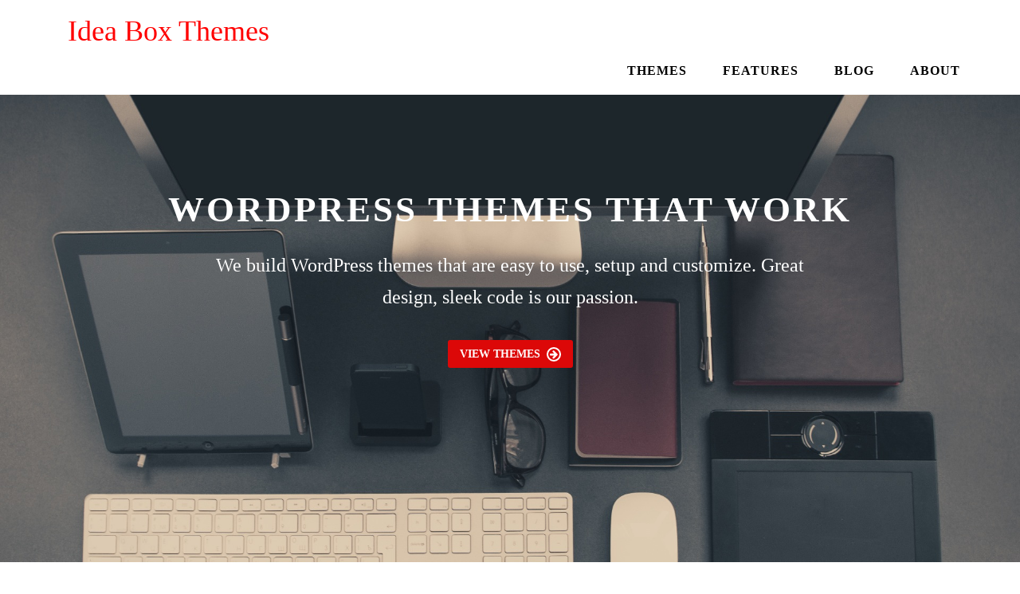

--- FILE ---
content_type: text/html
request_url: https://www.ideaboxthemes.com/
body_size: 3866
content:
<html lang="en-US" prefix="og: https://ogp.me/ns#">
    <head>

        <meta name="viewport" content="width=device-width, initial-scale=1.0">
        <title>Innovative WordPress Themes | Ideabox Themes</title>
        <link rel="profile" href="https://gmpg.org/xfn/11">
        <link rel="pingback" href="/xmlrpc.php">
         <link rel="icon" type="image/x-icon" href="/ifavicon.png">
<meta name="description" content="Explore our collection of cutting-edge WordPress themes designed to elevate your website's aesthetics and functionality. ">
<meta name="robots" content="noodp">
<link rel="canonical" href="https://www.ideaboxthemes.com/index.html">






<script type="application/ld+json">{"@context":"https:\/\/schema.org","@type":"WebSite","url":"https:\/\/ideaboxthemes.com\/","name":"IdeaBox Themes","potentialAction":{"@type":"SearchAction","target":"https:\/\/ideaboxthemes.com\/?s={search_term_string}","query-input":"required name=search_term_string"}}</script>
<!-- / Yoast SEO plugin. -->
<link rel="dns-prefetch" href="https://fonts.googleapis.com/">
<link rel="dns-prefetch" href="https://s.w.org/">
<link rel="alternate" type="application/rss+xml" title="IdeaBox Themes &#187; Feed" href="/feed/">
<link rel="alternate" type="application/rss+xml" title="IdeaBox Themes &#187; Comments Feed" href="/comments/feed/">
<link rel="alternate" type="application/rss+xml" title="IdeaBox Themes &#187; Front Page Comments Feed" href="/front-page/feed/">
		
<link rel="stylesheet" id="edd-styles-css" href="/wp-content/plugins/easy-digital-downloads/templates/edd.min.css" type="text/css" media="all">
<link rel="stylesheet" id="edd-slg-public-style-css" href="/wp-content/plugins/edd-social-login/includes/css/style-public.css" type="text/css" media="all">
<link rel="stylesheet" id="ideabox-bootstrap-css" href="/wp-content/themes/ideabox-theme/includes/css/bootstrap.min.css" type="text/css" media="all">
<link rel="stylesheet" id="ideabox-fontawesome-css" href="/wp-content/themes/ideabox-theme/includes/css/font-awesome.css" type="text/css" media="all">
<link rel="stylesheet" id="ideabox-style-css" href="/wp-content/themes/ideabox-theme/style.css" type="text/css" media="all">
<link rel="stylesheet" id="ideabox-fonts-css" href="https://fonts.googleapis.com/css?family=roboto:400,300,700" type="text/css" media="all">

<!-- / Google Analytics by MonsterInsights -->
<script type="text/javascript" src="/wp-includes/js/jquery/jquery.js"></script>
<script type="text/javascript" src="/wp-includes/js/jquery/jquery-migrate.min.js"></script>
<script type="text/javascript" src="/wp-content/plugins/q2w3-fixed-widget/js/q2w3-fixed-widget.min.js"></script>
<script type="text/javascript">
/* <![CDATA[ */
var edd_scripts = {"ajaxurl":"/","position_in_cart":"","already_in_cart_message":"You have already added this item to your cart","empty_cart_message":"Your cart is empty","loading":"Loading","select_option":"Please select an option","ajax_loader":"\/wp-content\/plugins\/easy-digital-downloads\/assets\/images\/loading.gif","is_checkout":"0","default_gateway":"paypalexpress","redirect_to_checkout":"1","checkout_page":"https:\/\/ideaboxthemes.com\/checkout\/","permalinks":"1","quantities_enabled":"","taxes_enabled":"0"};
/* ]]> */
</script>
<script type="text/javascript" src="/wp-content/plugins/easy-digital-downloads/assets/js/edd-ajax.min.js"></script>
<script type="text/javascript">
/* <![CDATA[ */
var affwp_scripts = {"ajaxurl":"/"};
/* ]]> */
</script>
<script type="text/javascript" src="/wp-content/plugins/affiliate-wp/assets/js/jquery.cookie.min.js"></script>

<script type="text/javascript" src="/wp-content/themes/ideabox-theme/includes/js/all-scripts.js"></script>
<link rel="https://api.w.org/" href="/wp-json/">
<link rel="EditURI" type="application/rsd+xml" title="RSD" href="/xmlrpc.php?rsd">
<link rel="wlwmanifest" type="application/wlwmanifest+xml" href="/wp-includes/wlwmanifest.xml"> 
<link rel="shortlink" href="/index.html">
<link rel="alternate" type="application/json+oembed" href="/wp-json/oembed/1.0/embed?url=http%3a%2f%2fideaboxthemes.com%2f">
<link rel="alternate" type="text/xml+oembed" href="/wp-json/oembed/1.0/embed?url=http%3a%2f%2fideaboxthemes.com%2f&amp;format=xml">
<meta name="generator" content="Easy Digital Downloads v2.6.6">




<link rel="stylesheet" href="/wp-content/plugins/wordpress-23-related-posts-plugin/static/themes/vertical.css">
		
			
    <style type="text/css" id="ideabox-section-color-scheme">
                    .top-featured-area {
                background-image:url('wp-content/uploads/2015/01/desk.jpg');
                background-repeat: no-repeat; 
                background-size: cover; 
                background-position: 50% 50%;
            }
    </style>
        <style type="text/css" id="ideabox-font-family-css">
                    body{
                font-family:Lato;
            }
    </style>
    	<style type="text/css">
			.site-title,
		.site-description {
			position: absolute;
			clip: rect(1px, 1px, 1px, 1px);
		}
		</style>
	           <script type="application/ld+json">
    {
      "@context": "https://schema.org",
      "@type": "WebSite",
      "url": "https://ideaboxthemes.com/",
      "potentialAction": {
        "@type": "SearchAction",
        "target": {
          "@type": "EntryPoint",
          "urlTemplate": "https://ideaboxthemes.com/search?q={search_term_string}"
        },
        "query-input": "required name=search_term_string"
      }
    }
    </script> 
    </head>
    <body class="home page-template page-template-page-templates page-template-front-page page-template-page-templatesfront-page-php page page-id-5 group-blog" itemscope="itemscope" itemtype="https://schema.org/WebPage">
        <div class="wrapper clearfix">
            <header id="masthead" class="site-header" role="banner" itemscope="itemscope" itemtype="https://schema.org/WPHeader">
                <div class="container">
                    <div class="row">
                        <div class="site-header-inner col-lg-4 col-md-4 col-sm-12 col-xs-12 clearfix">
                            <a href="/index.html" title="IdeaBox Themes" rel="home"><h2 style="color:red;font-size:36px;">Idea Box Themes</h2></a>                            
                        </div>
                        <div class="site-navigation-inner col-sm-12 col-xs-12 clearfix">
                            <nav class="site-navigation" itemscope="itemscope" itemtype="https://schema.org/SiteNavigationElement">
                                <div class="navbar navbar-default">
                                    <div class="navbar-header">
                                        <!-- .navbar-toggle is used as the toggle for collapsed navbar content -->
                                        <button type="button" class="navbar-toggle" data-toggle="collapse" data-target=".navbar-responsive-collapse">
                                            <span class="sr-only">Menu</span>
                                            <span class="icon-bar"></span>
                                            <span class="icon-bar"></span>
                                            <span class="icon-bar"></span>
                                        </button>
                                    </div>
                                    <!-- The WordPress Menu goes here -->
                                    <div class="collapse navbar-collapse navbar-responsive-collapse"><ul id="main-menu" class="nav navbar-nav"><li id="menu-item-21" class="menu-item menu-item-type-post_type menu-item-object-page menu-item-21"><a title="Themes" href="/wordpress-themes.html">Themes</a></li>
<li id="menu-item-31" class="menu-item menu-item-type-post_type menu-item-object-page menu-item-31"><a title="Features" href="/features.html">Features</a></li>
<li id="menu-item-16" class="menu-item menu-item-type-post_type menu-item-object-page menu-item-16"><a title="Blog" href="/blog.html">Blog</a></li>
<li id="menu-item-30" class="menu-item menu-item-type-post_type menu-item-object-page menu-item-30"><a title="About" href="/about.html">About</a></li>


</ul></div>
                                </div><!-- .navbar -->                                
                            </nav><!-- .site-navigation -->                          
                        </div>        
                    </div>
                </div><!-- .container -->
            </header><!-- #masthead -->
<div class="main-content clearfix">
<section class="top-featured-area">
    <div class="container">
        <div class="top-featured-description-area clearfix" data-sr="enter from the top after 0.3s">
                            <h1 class="top-featured-title clearfix">WORDPRESS THEMES THAT WORK</h1>
                            <p class="top-featured-description">We build WordPress themes that are easy to use, setup and customize. Great design, sleek code is our passion.</p>
        </div>
        <div class="top-featured-button-area" data-sr="enter from the bottom after 0.3s">
                            <p class="top-featured-button-text"><a class="top-featured-button-link" href="/wordpress-themes.html">
                        View Themes</a></p>
                            </div>
    </div>
</section>
<section class="featured-area">
    <div class="container">
        <div class="featured-title-area clearfix" data-sr="enter from the top after 0.3s">
                            <h2 class="featured-title clearfix">TRUSTED BY 2376 CUSTOMERS. WORLDWIDE.</h2>
    </div>

    <section class="home-featured-area" id="home-featured-service">
        <div class="container">
            <div class="home-featured">
                <div class="home-featured-one-area col-lg-4 col-md-4 col-sm-4 col-xs-12" data-sr="enter from the top after 0.3s">
                    <div class="home-featured-area-inner clearfix">
                        <div class="home-icon-area home-icon-area-one clearfix">
                                                            <p class="home-icon home-icon-one clearfix"><i class="fa fa-pencil"></i></p>
                        </div>
                        <div class="home-description-area home-description-area-one clearfix">
                                                            <h3 class="home-title home-title-one clearfix">Easy to use &amp; setup</h3>
                                                            <p class="home-description home-description-one">We take pride in building WP themes that are super easy to setup. With our unique Live Preview you can customize your site in real time.</p>
                                                    </div>
                        <div class="home-featured-button-area home-featured-button-area-one" data-sr="enter from the bottom after 0.3s">
                                                            <p class="home-featured-button-text-one"><a class="home-featured-button-link-one home-featured-button-link" href="/features.html">
                                        Learn More</a></p>
                                                    </div>
                    </div>
                </div>
                <div class="home-featured-two-area col-lg-4 col-md-4 col-sm-4 col-xs-12" data-sr="enter from the top after 0.3s"> 
                    <div class="home-featured-area-inner clearfix">
                        <div class="home-icon-area home-icon-area-two clearfix">
                                                            <p class="home-icon home-icon-two clearfix"><i class="fa fa-picture-o"></i></p>
                        </div>
                        <div class="home-description-area home-description-area-two clearfix">
                                                            <h3 class="home-title home-title-two clearfix">Responsive &amp; retina Ready</h3>
                                                            <p class="home-description home-description-two">All our themes are completely mobile responsive. Our themes look beautiful on Retina Displays. Means you will never lose visitors on any device type.</p>
                                                    </div>
                        <div class="home-featured-button-area home-featured-button-area-two" data-sr="enter from the bottom after 0.3s">
                                                            <p class="home-featured-button-text-two"><a class="home-featured-button-link-two home-featured-button-link" href="/features.html">
                                        Learn More</a></p>
                                                    </div>
                    </div>
                </div>
                <div class="home-featured-three-area col-lg-4 col-md-4 col-sm-4 col-xs-12" data-sr="enter from the top after 0.3s">
                    <div class="home-featured-area-inner clearfix">
                        <div class="home-icon-area home-icon-area-three clearfix">
                                                            <p class="home-icon home-icon-three clearfix"><i class="fa fa-user"></i></p>
                        </div>
                        <div class="home-description-area home-description-area-three clearfix">
                                                            <h3 class="home-title home-title-three clearfix">Stellar Support</h3>
                                                            <p class="home-description home-description-three">Our themes are backed by one-on-one, personalized support. We make sure that your questions are answered and problems are solved.</p>
                        </div>
                        <div class="home-featured-button-area home-featured-button-area-three" data-sr="enter from the bottom after 0.3s">
                                                            <p class="home-featured-button-text-three"><a class="home-featured-button-link-three home-featured-button-link" href="/features.html">
                                        Learn More</a></p>
                                                            </div>
                    </div>
                </div>
            </div>
        </div>
    </section>
        <section class="front-featured-products">
            <div class="container">
                <div class="row">
                    <div class="col-lg-8 col-sm-12 col-xs-12 product" data-sr="enter from the left after 0.3s">
                                    <div class="front-product-section">
                                        <div class="front-product-image">
                                            <img width="520" height="464" src="/wp-content/uploads/edd/2014/11/garnish-feature-image.png" class="attachment-product-image size-product-image wp-post-image" alt="garnish-feature-image" srcset="wp-content/uploads/edd/2014/11/garnish-feature-image.png 520w" sizes="(max-width: 520px) 100vw, 520px">                                        </div>
                                        <header class="front-product-page-header">
                                            <div class="front-product-title-subtitle">
                                                <h3 itemprop="headline">Garnish WordPress Theme</h3>
                                            </div>
                                        </header><!-- .entry-header -->
                                    </div>
                    </div><!--end .product-->
                    <div class="home-sidebar col-lg-4 col-md-4 col-sm-12 col-xs-12" data-sr="enter from the right after 0.3s">          
                                                    <aside id="text-14" class="widget widget_text">			<div class="textwidget"><div class="testimonial-content">
IdeaBox Themes are easy to use with clean code. 1 Click installation, Live Preview and Customization make it super easy to build your WordPress site. I am sure you will love these features!

<div class="testimonial-author-content">Puneet Sahalot</div>
</div>
</div>
		</aside>                        
                    </div>
                </div><!-- /.row -->
                <div class="row">
                                                                                                        <div class="col-lg-4 col-md-4 col-sm-12 col-xs-12 product" data-sr="enter from the bottom after 0.3s">
                                    <div class="front-product-section">
                                        <div class="front-product-image">
                                            <img width="520" height="464" src="/wp-content/uploads/edd/2014/10/splashmag-feature-image.png" class="attachment-product-image size-product-image wp-post-image" alt="splashmag-feature-image" srcset="wp-content/uploads/edd/2014/10/splashmag-feature-image.png 520w" sizes="(max-width: 520px) 100vw, 520px">                                        </div>
                                        <header class="front-product-page-header">
                                            <div class="front-product-title-subtitle">
                                                <a class="front-product-title" href="/themes/wordpress-magazine-theme-splashmag.html"><h3 itemprop="headline">SplashMag WordPress Magazine Theme</h3>  
                                                </a>
                                            </div>
                                        </header><!-- .entry-header -->
                                    </div>
                                </div><!--end .product-->
                                                                                            <div class="col-lg-4 col-md-4 col-sm-12 col-xs-12 product" data-sr="enter from the bottom after 0.3s">
                                    <div class="front-product-section">
                                        <div class="front-product-image">
                                            <img width="520" height="464" src="/wp-content/uploads/edd/2014/10/amber-feature.png" class="attachment-product-image size-product-image wp-post-image" alt="amber-feature" srcset="wp-content/uploads/edd/2014/10/amber-feature.png 520w" sizes="(max-width: 520px) 100vw, 520px">                                        </div>
                                        <header class="front-product-page-header">
                                            <div class="front-product-title-subtitle">
                                                <a class="front-product-title" href="/themes/feminine-wordpress-theme-amber.html"><h3 itemprop="headline">Amber WordPress Theme</h3>  
                                                </a>
                                            </div>
                                        </header><!-- .entry-header -->
                                    </div>
                                </div><!--end .product-->
                                                                                            <div class="col-lg-4 col-md-4 col-sm-12 col-xs-12 product" data-sr="enter from the bottom after 0.3s">
                                    <div class="front-product-section">
                                        <div class="front-product-image">
                                            <img width="520" height="464" src="/wp-content/uploads/edd/2014/09/webify-feature-image.png" class="attachment-product-image size-product-image wp-post-image" alt="webify-feature-image" srcset="wp-content/uploads/edd/2014/09/webify-feature-image.png 520w" sizes="(max-width: 520px) 100vw, 520px">                                        </div>
                                        <header class="front-product-page-header">
                                            <div class="front-product-title-subtitle">
                                                <a class="front-product-title" href="/themes/free-wordpress-theme-webify.html"><h3 itemprop="headline">Webify Free WordPress Theme</h3>  
                                                </a>
                                            </div>
                                        </header><!-- .entry-header -->
                                    </div>
                                </div><!--end .product-->
                                                                                                                        </div>
            </div><!-- /.container -->
        </section>
</div>
<div class="offer-area">
    <div class="container">
        <div class="row">
            <div class="offer-description-area clearfix col-lg-9 col-md-9 col-sm-12 col-xs-12" data-sr="enter from the left after 0.3s">
                                    <p class="offer-description">Get Lifetime access to all themes </p>
                            </div>
            
        </div>
    </div>
</div>
<footer id="colophon" class="site-footer" role="contentinfo" itemscope="itemscope" itemtype="https://schema.org/WPFooter">
    <div class="site-footer-inner">
        <div class="container">
            <div class="row">
                <div class="site-info-left col-sm-12 col-xs-12">
                    <p class="footer-text-left">
                        &#169; Copyright.
                        <script>document.write(new Date().getFullYear());</script>. Idea Box Themes. All Rights Reserved. <a href="/terms.html">Terms</a> | <a href="/sitemap.html">Site Map</a>
                    </p>
                </div><!-- close .site-info -->
            </div>
        </div>
    </div>
</footer><!-- close #colophon -->
		
	
<script type="text/javascript" src="/wp-includes/js/comment-reply.min.js"></script>
<script type="text/javascript" src="/wp-includes/js/wp-embed.min.js"></script>
</section></div><!-- /#wrapper -->
</div></body>
</html>

--- FILE ---
content_type: text/css
request_url: https://www.ideaboxthemes.com/wp-content/plugins/edd-social-login/includes/css/style-public.css
body_size: 204
content:
.edd-slg-login-error,
.edd-slg-login-loader{
	display:none;
}
.edd-slg-login-error{
	clear: both;
	-webkit-border-radius: 5px;
	-moz-border-radius: 5px;
	border-radius: 5px;
	background-color: #F1ACAC;
	border: 1px solid #EE4B4B;
	margin-bottom: 1.650em;
	box-shadow: 0px 2px 2px 2px #ccc;
	padding: 8px 5px 8px 8px;
}
.edd-slg-login-error span{
	display: block;
}
.edd-slg-social-wrap img{
	outline: 0;
}
.edd-slg-social-container a {
	text-decoration: none !important;
}
.edd-slg-login-wrapper {
	float: left;
	margin-right: 5px;
}
.edd-slg-login-wrapper a {
	outline: 0;
}
.edd-slg-clear {
	clear: both;
}
.edd-slg-social-container {
	border: 1px solid #eee;
	padding: 1.387em;
	margin: 0 0 21px;
}
.edd-slg-social-container legend {
	display: block;
	font-size: 120%;
	line-height: 1;
	font-weight: 700;
	width: 100%;
	margin: 0 0 21px;
	padding: 0;
}
.edd-slg-widget-content .edd-slg-login-wrapper {
	margin-bottom: 5px;
}
.edd-slg-social-container.edd-slg-widget-content{
	border:none !important;
}

--- FILE ---
content_type: text/css
request_url: https://www.ideaboxthemes.com/wp-content/themes/ideabox-theme/style.css
body_size: 9382
content:
/*
Theme Name: IdeaBox
Theme URI: https://github.com/psahalot/IdeaBox
Author: IdeaBox Themes
Author URI: http://ideaboxthemes.com/
Description: Hi, I am the ultra minimal starter theme IdeaBox, ready for your next awesome WordPress project! I am the most seamless and minimalistic integration of Twitter Bootstrap Framework into the _s starter theme from Automattic, the guys behind WordPress.
Version: 1.0
License: GNU General Public License V2 or Later
License URI: http://www.gnu.org/licenses/gpl-2.0.html 
Text Domain: ideabox
Tags: 

This theme, like WordPress, is licensed under the GPL.
Use it to make something cool, have fun, and share what you've learned with others.

This theme is the most seamless and minimalistic integration of Twitter Bootstrap Framework into
the _s starter theme from Automattic, the guys behind WordPress.

This theme has been derived from _tk https://github.com/Themekraft/_tk which is licensed under GPL. 

_s (or Underscores) http://underscores.me/, (C) 2012-2013 Automattic, Inc.

Twitter Bootstrap


*/
body {
    word-wrap: break-word;
    font-size: 16px;
    font-family: 'Roboto', sans-serif;
    font-weight: 400;
    font-style: normal;
    color: #444444;
    line-height: 1.7;
}


::selection{
    background: #dc0808;
    color:#fff;
}


body.boxed {
    display: block;
    background: #eee;
}

.boxed .wrapper {
    max-width: 1200px;
    margin: 50px auto;
    background: #ffffff;
}


/* Alignment */
.alignleft {
    display: inline;
    float: left;
    margin-right: 1.5em;
}
.alignright {
    display: inline;
    float: right;
    margin-left: 1.5em;
}
.aligncenter {
    clear: both;
    display: block;
    margin: 0 auto;
}


.sticky {

}

.gallery-caption {

}

.bypostauthor {

}

.row {
    margin-left: 0;
    margin-right: 0;
}

.clearfix:after, .clearfix:before {
    content: "";
    display:table;
}

.clearfix:after {
    clear:both;
}

a:hover, a:focus {
    text-decoration: none;
    color: #000000;
    transition: all 0.3s ease;
}

a {
    color: #dc0808;
    transition: all 0.3s ease;
}

input[type="search"] {
    border-radius: 0;
    border: 1px solid #e0e0e0;
}



/* First fixing the dropdown menu.
 * Most stuff is handled by the walker, but some styles need to be added too.
 * Here we are removing the ">" from the original bootstrap styles, so it works for 2nd and 3rd level dropdown too..
 * (actually not cool to use more than 1 level dropdown, but if YOU or your users want to do this, it won't break the layout now ;)  */
.dropdown-menu li a {
    display: block;
    padding: 3px 20px;
    clear: both;
    font-weight: normal;
    line-height: 1.428571429;
    color: #333;
    white-space: nowrap;
}
.dropdown-menu li a:hover,
.dropdown-menu li a:focus {
    color: #ffffff;
    text-decoration: none;
    background-color: #357ebd;
    background-image: -webkit-gradient(linear, left 0%, left 100%, from(#428bca), to(#357ebd));
    background-image: -webkit-linear-gradient(top, #428bca, 0%, #357ebd, 100%);
    background-image: -moz-linear-gradient(top, #428bca 0%, #357ebd 100%);
    background-image: linear-gradient(to bottom, #428bca 0%, #357ebd 100%);
    background-repeat: repeat-x;
    filter: progid:DXImageTransform.Microsoft.gradient(startColorstr='#ff428bca', endColorstr='#ff357ebd', GradientType=0);
}
.dropdown-menu ul { list-style: none; }

/* Some modified padding for the bootstrap container.
 * Now you can make many styles of design easily.
 * Try with giving the .container class just a background colour and have a look. ;)
 */
.container { padding: 0 15px 15px 15px; }

/* Multi Leve dropdown using bootstrap nav walker */

.dropdown-submenu{position:relative;}
.dropdown-submenu>.dropdown-menu{top:0;left:100%;-webkit-border-radius:0 6px 6px 6px;-moz-border-radius:0 6px 6px 6px;border-radius:0 6px 6px 6px;}
.dropdown-submenu:active>.dropdown-menu, .dropdown-submenu:hover>.dropdown-menu {
    display: block;
}
.dropdown-submenu>a:after{display:block;content:" ";float:right;width:0;height:0;border-color:transparent;border-style:solid;border-width:5px 0 5px 5px;border-left-color:#cccccc;margin-top:5px;margin-right:-10px;}
.dropdown-submenu:active>a:after{border-left-color:#ffffff;}
.dropdown-submenu.pull-left{float:none;}.dropdown-submenu.pull-left>.dropdown-menu{left:-100%;margin-left:10px;-webkit-border-radius:6px 0 6px 6px;-moz-border-radius:6px 0 6px 6px;border-radius:6px 0 6px 6px;}




/* Forms
--------------------------------------------- */

input,
select,
textarea {
    background: #ffffff;
    border: 1px solid #e0e0e0;
    box-shadow: none;
    color: #000000;
    font-size: 15px;
    padding: 10px;
    width: 100%;
    margin-bottom: 15px;
    margin-top: 5px;
}

.page .gform_wrapper .top_label input.medium, 
.page .gform_wrapper .top_label select.medium,
.sidebar .gform_wrapper .top_label input.medium, 
.sidebar .gform_wrapper .top_label select.medium,
.top-widgets .gform_wrapper .top_label input.medium, 
.top-widgets .gform_wrapper .top_label select.medium {
    width: 100%;
}

.gform_wrapper h3.gform_title {
    color: #ffffff;
}


input[type="checkbox"],
input[type="image"],
input[type="radio"] {
    width: auto;
}

input:focus, textarea:focus, .form-control:focus {
    border: 1px solid #000000;
    outline: none;
    border-color: #000000;
    box-shadow: none;
}

::-moz-placeholder {
    color: #000000;
    opacity: 1;
}

::-webkit-input-placeholder {
    color: #000000;
}

button,
input[type="button"],
input[type="reset"],
input[type="submit"],
.button,
.entry-content .button {
    background: #000000;
    box-shadow: none;
    border: none;
    color: #ffffff;
    cursor: pointer;
    padding: 10px 15px;
    width: auto;   
}

button:hover,
input:hover[type="button"],
input:hover[type="reset"],
input:hover[type="submit"],
.button:hover,
.entry-content .button:hover {
    color: #ffffff;
    background: #dc0808;
}

.button {
    display: inline-block;
}

input[type="search"]::-webkit-search-cancel-button,
input[type="search"]::-webkit-search-results-button {
    display: none;
}


/*gravity Forms */

.gform_wrapper input[type=text], .gform_wrapper input[type=url], .gform_wrapper input[type=email], 
.gform_wrapper input[type=tel], .gform_wrapper input[type=number], .gform_wrapper input[type=password] {
    font-size: 16px !important;
    font-weight: 400;
}

/* Images and wp-captions should always fit and be responsive */
img {
    display: inline-block;
    height: auto;
    max-width: 100%;
}
img[class*="wp-image-"] {
    margin-top: 10px;
    margin-bottom: 10px;
}
.wp-caption {
    border: 1px solid #ccc;
    margin-bottom: 10px;
    max-width: 100%;
    border: 1px solid #ccc;
    border-radius: 4px;
    padding: 0 10px;
}
.wp-caption.aligncenter {
    margin-bottom: 10px;
}
.wp-caption img[class*="wp-image-"] {
    display: block;
}
.wp-caption .wp-caption-text {
    text-align: center;
    margin-top: 10px;
}

/* WP Gallery */
.gallery {
    margin-bottom: 1.5em;
}
.gallery a img {
    border: none;
    height: auto;
    max-width: 90%;
}
.gallery dd {
    margin: 0;
}


/* Make sure embeds and iframes fit their containers */
embed,
iframe,
object {
    max-width: 100%;
}


/* Text meant only for screen readers */
.screen-reader-text {
    clip: rect(1px, 1px, 1px, 1px);
    position: absolute !important;
}
.screen-reader-text:hover,
.screen-reader-text:active,
.screen-reader-text:focus {
    background-color: #f1f1f1;
    border-radius: 3px;
    box-shadow: 0 0 2px 2px rgba(0, 0, 0, 0.6);
    clip: auto !important;
    color: #21759b;
    display: block;
    font-size: 14px;
    font-weight: bold;
    height: auto;
    left: 5px;
    line-height: normal;
    padding: 15px 23px 14px;
    text-decoration: none;
    top: 5px;
    width: auto;
    z-index: 100000; /* Above WP toolbar */
}


h1, 
h2, 
h3, 
h4, 
h5,
h6 {
    margin:0 0 10px;
    padding:0;   
    font-weight: 400;
    font-style: normal;
    color: #000000;
}


/* Content */
.main-content-inner {
    padding-bottom: 1.5em;
}
.hentry {
    margin: 0 0 1.5em;
}


/* Clearing */
.clear {
    clear: both;
}

/* ==========================================================================
                                 Header Section 
   ========================================================================== */


.site-title a:hover {
    color: #dc0808;
}

.site-title a {
    color: #000000;
    letter-spacing: 2px;
    font-weight: 900;
    font-size: 38px;
}

.site-title {
    font-weight: 700;
    text-transform: uppercase;
}

.site-description {
    color: #999999; 
    display: none;
}

.site-header {
    position: relative;
    z-index: 999;    
    box-sizing: border-box;
    width: 100%;
    background-color: #ffffff;
    padding: 15px 0 10px 0;
}

.site-header .container {
    padding-bottom: 0;
}

.fixed {
    position: fixed;
    top: 0;
}

.admin-bar .site-header.fixed{
    top: 32px !important;
}

.boxed .site-header {
    max-width: 1200px;
}

/* ==========================================================================
                                 Navigation 
   ========================================================================== */

.site-navigation {
    background: none;   
    margin-bottom: 0;
    text-transform: uppercase;
    font-size: 16px;
    font-weight: 700;
    letter-spacing: 1px;
}

.site-navigation .container {
    padding-top: 0;
    padding-bottom: 0;
}


.site-navigation-inner .nav>li {
    display: inline-block;
}

.navbar-nav, .navbar-nav>li {
    float: none;
}

.navbar-collapse.collapse {
    float: right;
}

/*color*/

.navbar-default .navbar-nav>li>a {
    color: #000000;
}

.navbar-default .navbar-nav>li>a:hover, 
.navbar-default .navbar-nav>li>a:focus {
    color: #dc0808;
    background: none;
}

.navbar-default .navbar-nav>.open>a, 
.navbar-default .navbar-nav>.open>a:hover {
    color: #000000;
    background-color: #000000;
}

.navbar-default .navbar-nav>.open>a:focus {
    color: #000000;
    background-color: #000000;
}

.site-navigation .navbar-nav {
    text-align: center;
}

/* Drop-Down */

.navbar-nav>li>.dropdown-menu {
    margin-top: 9px;
    border-bottom: none;
    background: #ffffff;
    padding-bottom: 10px;
    box-shadow: 1px 1px 5px rgba(0,0,0,.1);
}

.dropdown-menu {
    border-bottom: none;   
    border-top: 2px solid #dc0808;  
    min-width: 200px; 
    border-right: 0;    
    border-left: 0;
    font-size: 12px;
    box-shadow: 1px 1px 5px rgba(0,0,0,.1);
}

.dropdown-submenu>a:after {
    border-left-color: #ffffff;
}


.dropdown-submenu>a:hover:after {
    border-left-color: #dc0808;
}

.dropdown-submenu>.dropdown-menu {
    border-radius: 0;
    background: #ffffff;
    padding-bottom: 10px;
    box-shadow: 1px 1px 5px rgba(0,0,0,.1);
}


.dropdown-menu>.active>a {
    background-color: #ffffff;
    color: #000000;
} 

.navbar-default .navbar-nav .open .dropdown-menu>li>a {
    color: #999999;
    border-bottom: 1px solid #ddd;
    margin: 0 20px;    
    font-size: 14px;
    font-weight: 700;
}


.navbar-default .navbar-nav .open .dropdown-menu>li>a:hover {
    color: #000000;
    background: #ffffff;
    border-bottom: 1px solid #dc0808;

}

.site-navigation-inner.home-menu {
    float: none;   
}

.home-navigation li a {
    color: #ffffff;  
}

.home-navigation li a:hover {
    background: none;
    color: #000000;
}


/* ==========================================================================
                                Top Featured Area
   ========================================================================== */


.top-featured-area .container {
    padding-bottom: 0;
}


.top-featured-button-text {
    margin-bottom: 0;
}

.top-featured-area {
    padding: 120px 0 250px 0;
    text-align: center;   
}


.top-featured-description-area {
    max-width: 885px;
    margin: 0 auto;
}


.top-featured-title {
    font-size: 45px;
    font-weight: 700;
    text-transform: uppercase;
    letter-spacing: 3px;
    margin-bottom: 25px;
    color: #ffffff;
}

.top-featured-description {
    font-size: 24px;
    padding: 0px 44px;
    font-weight: 300;
    color: #ffffff;
}

.top-featured-button-link {
    background-color: #dc0808;
    color: #ffffff;
    padding: 10px 15px;
    text-transform: uppercase;
    font-weight: 700;
    font-size: 14px;
    border-radius: 3px;
}


.top-featured-button-link:after {
    content: "\f061";
    font-size: 12px;
    font-family: "FontAwesome";
    margin-left: 8px;
    color: #ffffff;
    font-weight: 400;
    border: 2px solid #ffffff;
    border-radius: 100%;
    padding: 1px 2px;

}

.top-featured-button-link:hover {
    color: #ffffff;
    background-color: #000000;
}

.top-featured-button-area {
    margin-top: 30px;   
}


/* ==========================================================================
                                Featured Title Area
   ========================================================================== */


.featured-title {
    text-align: center;
    font-size: 47px;
    font-weight: 900;
    text-transform: uppercase;
    letter-spacing: 3px;
}

.featured-area .container {
    padding-bottom: 0;
}

.featured-title {
    margin-bottom: 0;
}

.featured-area {
    padding: 40px;
}


/* ==========================================================================
                               Home Featured Area
   ========================================================================== */



.home-featured-area {
    text-align: center;
    background: #F8F8F8;
    padding: 60px 0;    
    border-bottom: 1px solid #ebeff0;
}

.home-icon .fa {       
    background: #F8F8F8;    
    color: #333; 
    font-size: 40px;
}

.home-section-description-area {
    max-width: 679px;
    margin: 0 auto 40px auto;
    font-size: 18px;
}


.home-section-description {
    margin-top: 25px;
}

.home-icon {
    margin-bottom: 20px;
}

.home-featured-two-area {
    border-left: 4px solid #ffffff;
    border-right: 4px solid #ffffff;
}

.home-featured-button-link {
    border-bottom: 2px solid #dc0808;
    padding-bottom: 5px;
    font-weight: 700;
    color: #000000;    
}

.home-featured-button-link:hover {
    color: #dc0808;
}


.home-title {
    font-weight: 700;
    text-transform: uppercase;
    font-size: 19px;
    letter-spacing: 0px;
    margin-bottom: 20px;
}

.home-featured-two-area .home-featured-area-inner {
    padding: 0 28px;
}

.home-featured-one-area .home-featured-area-inner, .home-featured-three-area .home-featured-area-inner {
    padding: 0 30px;
}




/* ==========================================================================
                                Front Product 
   ========================================================================== */

.front-featured-products {
    padding: 60px 0;
}

.front-featured-products .container {
    padding-bottom: 0;
}

.front-product-section {
    background: #F8F8F8;
    padding: 35px;
    margin-bottom: 30px;
}

.front-product-section img, .front-product-section {
    width: 100%;
}

.front-featured-products .title a {
    color: #000000; 
}

.front-featured-products .title a:hover {
    color: #dc0808;
} 

/* Hover Effect */


.front-product-section {
    position: relative;
    text-align: center;
    display: table;
}

.front-product-title h3:hover, .front-product-title .entry-subtitle:hover,
.front-product-title h3, .front-product-title .entry-subtitle {
    color: #ffffff;
} 


.front-product-section:hover .front-product-page-header {
    opacity: 1;
    transition: all 0.3s ease;
    -webkit-transition: all 0.3s ease;
    -khtml-transition: all 0.3s ease;
    -moz-transitiokn: all 0.3s ease;
}


.front-product-page-header {
    display: inline;
    width: 100%;
    height: 100%;
    background: rgba(0,0,0,0.4);
    opacity: 0; 
    position: absolute;
    text-align: center;
    top: 0;
    left: 0;
}


.front-product-title-subtitle {
    display: table;
    width: 100%;
    height: 100%;
    color: #ffffff;
}

.front-product-title {
    display: table-cell;
    width: 100%;
    height: 100%;
    vertical-align: middle;
    color: #ffffff;
}



.front-product-image {
    display: block;
    float: left;
    position: relative;
    width: 100%;
}

.front-product-page-header a:hover, .front-product-page-header p:hover  {
    opacity: 1;
}


/* ==========================================================================
                                Store Product Styling
   ========================================================================== */

.store-product-section {
    background: #F8F8F8;
    padding: 35px;
    margin-bottom: 25px;
}


/* Store Image Hover Effect */


.store-product-section {
    position: relative;
    text-align: center;
    margin-bottom: 30px;
    display: table;
}

.store-product-title h2:hover, .store-product-title .entry-subtitle:hover,
.store-product-title h2, .store-product-title .entry-subtitle {
    color: #ffffff;
} 


.store-product-section:hover .store-product-page-header {
    opacity: 1;
    transition: all 0.3s ease;
    -webkit-transition: all 0.3s ease;
    -khtml-transition: all 0.3s ease;
    -moz-transitiokn: all 0.3s ease;
}


.store-product-page-header {
    display: inline;
    width: 100%;
    height: 100%;
    background: rgba(0,0,0,0.4);
    opacity: 0; 
    position: absolute;
    text-align: center;
    top: 0;
    left: 0;
}


.store-product-title-subtitle {
    display: table;
    width: 100%;
    height: 100%;
}

.store-product-title {
    display: table-cell;
    width: 100%;
    height: 100%;
    vertical-align: middle;
    color: #ffffff;
}

.store-featured-thumbnail {
    display: block;
    float: left;
    position: relative;
    width: 100%;
}

.store-product-page-header h2:hover {
    opacity: 1;
}


/* ==========================================================================
                                Home Sidebar 
   ========================================================================== */

.testimonial-content {
    background-color: #F8F8F8;
    padding: 20px 20px 70px 20px;
    color: #747474;
    position: relative;
    text-align: center;
}

.testimonial-content p:last-of-type {
    margin: 0;
}

.testimonial-author-avatar {
    position: absolute;
    bottom: -53px;
    left: 0;
    display: block;
    width: 100%;
    text-align: center;
}
.testimonial-author-avatar img {
    background-clip: padding-box;
    max-width: 100px;
    border-radius: 50%;
    border: 3px solid #fff;
}


.has-avatar .testimonial-author-content {
    margin-top: 30px;
}

.testimonial-author {
    font-weight: 700;
    color: #4b4b4b;
    margin: 0;
}


.testimonial-source {
    color: #aeaeae;
}

.testimonial-author-content {
    margin-top: 30px;
    text-align: center;
}


/* ==========================================================================
                                Single Download 
   ========================================================================== */

.single-download .edd_download_purchase_form {
    display: inline-block;
}

.single-download .demo-button {
    margin-left: 10px;
}

.single-product-image img {
    width: 100%;
}


.single-page-product-detail h2 {
    margin: 0 0 40px 0;
}

.single-page-product-detail h3 {
    margin: 25px 0;
}


.single-page-product-detail .edd_download_purchase_form {
    margin-top: 30px;
}


/* ==========================================================================
                                 Footer  
   ========================================================================== */

.footer-widget-one, .footer-widget-two, .footer-widget-three {
    padding: 0 45px;
}


.site-footer {
    color: #444444;  
    text-align: center;    
}

.site-footer .top-widgets {
    background: #F8F8F8;
    color: #444444;
    padding: 60px 0;
}

.top-widgets .widget-title {
    color: #000000;
    padding-bottom: 14px;
    font-weight: 700;
    text-transform: uppercase;
}


.site-footer-inner .container, .top-widgets .container {
    padding-bottom: 0;
}

.site-footer-inner {
    color: #444444;
    padding: 40px 0 60px 0;
    font-weight: 700;
}

.site-info-left {
    text-align: left
}

.site-info-right {
    text-align: right;
}


.footer-text-middle:before {
    content: "\f099";
    font-size: 18px;
    font-family: "FontAwesome";    
    margin-right: 10px;    
    color: #55acee;
}

.footer-text-right:before {
    content: "\f09a";
    font-size: 18px;
    font-family: "FontAwesome";    
    margin-right: 10px;    
    color: #3b5998;
}


.site-footer-inner a {
    color: #000000;
}

.site-footer-inner a:hover {
    color: #000000;
    background: none;
}

.top-widgets .footer-widget-two {
    border-left: 4px solid #ffffff;
    border-right: 4px solid #ffffff;
}



.footer-text-middle {
    display: inline-block;
    padding: 0 20px 0 0;
}

.footer-text-right {
    display: inline-block;
    padding: 0 0 0 20px;
}





/* ==========================================================================
                                Store-EDD 
   ========================================================================== */

.edd-cart-added-alert {
    color: #dc0808;
}

.edd-submit.button.blue {
    color: #fff;
    background: #dc0808;
    border-color: #dc0808;
    margin-left: 0;
    border-radius: 3px;
    font-weight: 700;
    text-transform: uppercase;
}

.edd-submit.button.blue:hover {
    color: #fff;
    background: #000000;
    border-color: #000000;
}

.demo-button {
    color: #ffffff;
    cursor: pointer;
    padding: 10px 15px;
    width: auto;
    background: #dc0808;
    font-size: 14px;
    line-height: 1.428571429;
    text-align: center;
    white-space: nowrap;
    vertical-align: middle;
    border-radius: 3px;
    text-transform: uppercase;
    font-weight: 700;
}


.demo-button:hover, .edd-submit.button.blue:hover {
    color: #ffffff;
    background: #000000;
}

.edd_download_purchase_form {
    display: inline-block;
}


.edd-submit.button.blue.active, .edd-submit.button.blue:focus { 
    color: #fff;
    background: #dc0808;
}

.edd_errors {
    border: 1px solid #ddd;
    background: #eee;
}


.edd-view-details {
    float: right;
    color: #ffffff;
    cursor: pointer;
    padding: 10px 25px;
    width: auto;
    background: #dc0808;
    font-size: 14px;
    font-weight: 400;
    line-height: 1.428571429;
    text-align: center;
    white-space: nowrap;
    vertical-align: middle;
    border-radius: 5px;
}

.edd-view-details:hover {
    color: #ffffff;
    background: #000000;
}

.single-product-detail {
    padding: 100px 0 100px 50px;
}

.product-summary {
    margin: 0 0 60px 0;
    background: #F8F8F8;
    padding: 60px 0 0 0;
}


.product-summary .container {
    padding-bottom: 0;
}


#edd-purchase-button, .edd-submit, input[type=submit].edd-submit {
    border-radius: 0;
}

/* CheckOut Page */

#edd_checkout_cart, #edd_checkout_cart td, #edd_checkout_form_wrap fieldset {
    background: #fafafa;
}


.page-template #edd-purchase-button,.page-template .edd-submit,.page-template input[type=submit].edd-submit {
    width: 93%;
    margin: 0 20px 25px 20px;
    border-radius: 5px;
    padding: 10px 15px;
    font-size: 14px;
    text-transform: uppercase;
    font-weight: 700;
}

#edd_checkout_form_wrap #edd-discount-code-wrap, #edd_checkout_form_wrap #edd_final_total_wrap, #edd_checkout_form_wrap #edd_show_discount {
    border: none;
}

.page-template .page-title {
    text-align: center;
}


#edd_checkout_form_wrap legend {
    margin: 0 0 30px;
    padding: 0 0 20px;
}

#edd_checkout_form_wrap input[type=email],
#edd_checkout_form_wrap input[type=password],
#edd_checkout_form_wrap input[type=text],
#edd_checkout_form_wrap textarea {
    padding: 14px 16px;
}



/* Purchase confirmation */

.status-publish h3 {
    margin-top: 50px;
    text-transform: uppercase;
    font-weight: 700;
    margin-bottom: 20px;
}

/* My Account */

#edd_user_history td, #edd_user_history th {
    padding: 10px;
}


/* ==========================================================================
                                Offer Area 
   ========================================================================== */
.offer-area {
    background: #f8f8f8;
    padding: 20px 0;
    text-transform: uppercase;
}

.offer-area .container {
    padding-bottom: 0;
}

.offer-description, .offer-button-text {
    margin-bottom: 0;
}


.offer-description {
    font-weight: 700;
    font-size: 30px;
}

.offer-button-link {
    cursor: pointer;
    padding: 10px 15px;
    width: auto;
    color: #ffffff;
    background: #dc0808;
    border-radius: 3px;
    font-size: 14px;
    text-transform: uppercase;
    font-weight: 700;
}


.offer-button-link:hover {
    background: #000000;
    color: #ffffff;
}


.offer-button-text {
    margin-top: 10px;
}

/* ==========================================================================
                                 Blog 
   ========================================================================== */

.hentry img {
    margin-bottom: 30px;
}

.page-title a {
    color: #000000;
    font-size: 26px;
    font-weight: 700;
}

.page-title {
    margin-bottom: 0;
}

.page-title a:hover {
    border-bottom: 3px solid #ddd;
    padding-bottom: 3px;
}

.page-header {
    border-bottom: none;  
}

.blog .hentry, .archive .hentry {
    border-bottom: 1px solid #ddd;
    padding-bottom: 10px;
    margin-bottom: 30px;
}


.blog .page-header, .single .page-header, .archive .page-header  {
    margin-top: 0;
}

.blog .page-title, .single .page-title, .archive .page-title {
    margin-bottom: 10px;
    padding-bottom: 5px;
}


/* All Buttons Start */


input[type="reset"],  
.btn-primary {
    background: #dc0808;
    color: #ffffff;
    padding: 8px 22px;
    display: inline-block;    
    border-radius: 0;
    margin-top: 10px;
    border: none;
}

.more-link {   
    color: #000000;
    display: inline-block;
    border-radius: 0;
    border-bottom: 3px solid #dc0808;
    font-size: 15px;
    margin: 16px 0;
    padding-bottom: 3px;
}

.more-link a {
    color: #ffffff;
}


.more-link a:hover {
    color: #ffffff;
}

.more-link:hover {    
    color: #000000;
    border-bottom: 3px solid #ddd;
}

input[type="reset"]:hover,
input[type="submit"]:hover,
.btn-primary:hover {      
    background: #000000;
    color: #ffffff;
}

.btn-default:hover, 
.btn-default:focus, 
.btn-default:active, 
.btn-default.active, 
.open>.dropdown-toggle.btn-default {
    background: #000000;
    border: none;
}

.btn-primary:hover, 
.btn-primary:focus,
.btn-primary:active,
.btn-primary.active, 
.open>.dropdown-toggle.btn-primary {
    background: #000000;
    color: #ffffff;
    border: none;
}


input[type="submit"] {
    background: #dc0808;
    color: #ffffff;
    padding: 10px 15px;
    display: inline-block;
    border-radius: 3px;
    border: none;
    font-size: 14px;
    text-transform: uppercase;
    font-weight: 700;
}

.error-404 .search-form label, .search .search-form label {
    margin-right: 10px;  
}

.error-404 .page-title, .search-no-results .page-title {
    text-align: center;
}

.search-no-results .form-control, .error-404 .form-control {
    height: auto;
    padding: 3px 0 6px 10px;
    font-size: 14px;
}

.search-no-results input[type="submit"], .error-404 input[type="submit"] {
    margin-top: 0;
}


/* All Buttons End */

/* Blog Pagination Start */

.pager {
    padding: 0;
    list-style-type: none;
}

.pager a {
    color: #000000;
}

.pager a:hover {
    color: #dc0808;
}

.pager .nav-previous {
    float: left;
}

.pager .nav-next {
    float: right;  
}

.comments-area {
    clear: both;
    padding-top: 30px;
}

.alert-info, .comment-form .form-allowed-tags {
    display: none;
}


/* Blog Pagination End */



/* posted on Start*/

.blog .entry-meta {
    float: none;
}

.header-meta {
    padding-bottom: 10px;
    font-size: 14px;    
    font-weight: 400;

}

.header-meta .fa {
    margin-right: 5px;
    color: #000000;
}

.header-meta a {
    color: #000000;
    font-size: 12px;
}

.header-meta a:hover {
    color: #000000;
    border-bottom: 3px solid #ddd;
    padding-bottom: 3px;
}

address {
    display: inline;   
}

time, address, .post-categories {
    margin: 0 10px 0 0;
}

.blog .entry-header, .archive .entry-header, .single-post .entry-header {
    border-bottom: 0;
    margin: 0 0 30px;
    padding-bottom: 10px;
    text-align: center;
    border-bottom: 4px double #000000;
}

.entry-meta a {
    color: #000000;
    font-size: 12px;
    text-decoration: none;
    font-weight: 700;
}

/* posted on End*/



/* ==========================================================================
                                 All Pages 
   ========================================================================== */



.main-content-wrapper {   
    padding-top: 5px;
    padding-right: 20px;
    padding-left: 20px;
    margin-bottom: 50px;
}

.main-inner-content, .shop {
    padding-right: 30px;
}

.sidebar, .shop-sidebar {
    padding-left: 50px;
}
.page .page-title,
.blog .header-inner-title,
.single .header-inner-title,
.archive .header-inner-title {
    margin-top: 0;
    font-size: 36px;
    font-weight: 700;
    text-transform: uppercase;
    padding: 0 15px;
}

.page-subtitle {
    letter-spacing: 2px;
    font-size: 20px;
    padding-left: 100px;
}

.store-title {
    margin-top: 0;
    font-size: 36px;    
    font-weight: 700;
    text-transform: uppercase;
}

.store-description {
    font-size: 20px;
}

.store-detail {
    margin-left: 15px;
}


.page-header-area {
    box-shadow: inset 0 0 6px rgba(0,0,0,.1);
    padding: 38px 0 40px;
    background-color: #fbfbfb;
}

.page-header-area .page-header .page-title {
    font-size: 34px;
}


.page-header-area .page-header {
    margin-bottom: 0;
    padding-bottom: 0;
}

.page-header-area .container {
    padding: 0 30px;
}

.page-header {
    margin-bottom: 0;
}

.page .page-header, .blog .header-title, .single .header-title,
.head-section, .archive .header-title {
    background-color: #F8F8F8;
    padding: 60px 0 70px;
    margin-bottom: 60px;
    margin-top: 0;
}


.product .title {
    margin-bottom: 25px;
}


.header-inner-title {
    margin-bottom: 0;
}

.header-title .container, .page-header .container, .head-section .container {
    padding-bottom: 0;
}

/* ==========================================================================
                                 Sidebar 
   ========================================================================== */

.shop-sidebar input[type="submit"] {
    padding: 4px 18px;   
    font-size: 14px;
}

.sidebar .widget-title, .shop-sidebar .widget-title {
    margin-bottom: 20px;
    color: #000000;
    font-size: 20px;
}

.sidebar .widget, .shop-sidebar .widget {
    border-bottom: 1px solid #ebebeb;
    padding-bottom: 30px;
    margin-bottom: 30px;
}

.sidebar ul li, .shop-sidebar ul li {
    padding-left: 0 !important;
    padding-right: 0 !important;
}


.sidebar form label, .sidebar .search-form label,
.shop-sidebar form label, .shop-sidebar .search-form label {
    width: 100%;   
}


.sidebar input[type="search"], .shop-sidebar input[type="search"] {
    font-size: 15px;
    line-height: 21px;
    padding: 8%;
    border: none;
    background-color: #f4f4f4;
}

.sidebar li a, .shop-sidebar li a {
    color: #000000;
}


.sidebar li a:hover, .shop-sidebar li a:hover {
    color: #dc0808;
}

.sidebar .nav>li>a:hover, .sidebar .nav>li>a:focus,
.shop-sidebar .nav>li>a:hover, .shop-sidebar .nav>li>a:focus{
    background: none;
}

.sidebar .nav>li>a, .shop-sidebar .nav>li>a {
    padding-left: 0;
    padding-right: 0;
}

.sidebar .widget select, .shop-sidebar .widget select {
    width: 100%;
    padding: 5px;
}

.sidebar-padder ul li, .shop-sidebar ul li {
    padding: 15px 0 12px 0;
    list-style-type: none;
}

.sidebar-padder ul li a:hover, .shop-sidebar ul li a:hover {
    border-bottom: 3px solid #ddd;
    color: #000000;
    padding-bottom: 5px;
}


.sidebar-padder ul li:first-child, .shop-sidebar ul li:first-child {
    border-top: none;
} 

.sidebar ul, .shop-sidebar ul {
    padding-left: 0;
    padding-right: 0;
}


.sidebar li:before, .shop-sidebar li:before {
    content: "\f105";
    font-size: 11px;
    font-family: "FontAwesome";
    float: left;
    margin-right: 15px;
    margin-top: 4px;   
    color: #000000;
}

.sidebar .widget-title, .shop-sidebar .widget-title {
    color: #000000;
    font-size: 14px;
    font-weight: 800;
    line-height: 14px;
    text-transform: uppercase;
    letter-spacing: 2px;
    margin-bottom: 30px;
}




/* ==========================================================================
                                Author
   ========================================================================== */

.about-author {
    font-size: 20px;
    margin: 20px 0;
}

.archive .author-info {
    margin-bottom: 50px;        
}

.author-info {
    margin-bottom: 20px;
    padding: 35px 30px;
    border: 1px solid #e0e0e0;
    background-color: #fcfcfc;
    position: relative;
}

.author-info .author-avatar {
    float: left;
    margin-right: 20px;
    margin-bottom: 0;
}

.author-info .author-description {
    width: 84%;
    text-align: left;
    float: right;
}

.single .social-meta {
    position: absolute;
    top: 15px;
    right: 20px;
}

.author-info .social-meta a {
    color: #000000;
    padding: 5px;
}

.author-info .social-meta a:hover {
    color: #dc0808;

}

.single .author-description h2 {
    margin-top: 0;
}

.archive .archive-title {
    font-weight: 700;
    font-size: 20px;
    line-height: 2;    
}

.archive-header {
    border-bottom: 1px solid #ddd;
    margin-bottom: 30px;
}

.author-description h2 {
    font-size: 24px;
    font-weight: 700;
    color: #000000;
    margin-top: 0;
}


/* ==========================================================================
                                Form 
   ========================================================================== */

.comment-form input[type='text'] {
    width: 100%;
    padding: 5px;
}

.comments-area {
    clear: both;
    padding-top: 30px;
}

.comment-form label {
    display: block;
}

.comment-form-author, .comment-form-email {
    width: 32.0%;
    float: left;
    margin-bottom: 20px;   
    margin-right: 14px;
}

.comment-form-url {
    width: 32.0%;
    float: left;
    margin-bottom: 20px; 
}

.comment-form .form-control {
    border-radius: 0;
}


/*form Control */


.form-control {
    clear: both;
    box-shadow: none;
    background: #fcfcfc;
    font-weight: 400;
    font-size: 12px;
}


/* ==========================================================================
                               Search Page/ 404 Pgae 
   ========================================================================== */

.search .page-content, .error-404 .page-content {
    text-align: center;
}



/* ==========================================================================
                                Calendar 
   ========================================================================== */

.widget_calendar table thead , .widget_calendar tfoot tr {
    background: #000000;
    color: #ffffff;
}

.widget_calendar caption {
    background : #dc0808;
    padding: 10px;
    color: #ffffff;
}

.widget_calendar tfoot td a {
    color: #ffffff;
}

.widget_calendar td, .widget_calendar tr, .widget_calendar .table {
    border: none !Important;
}

.widget_calendar #today {
    background : #dc0808;    
    color: #ffffff;
}

.widget_calendar #today:hover {
    background : #000000;    
    color: #ffffff;
}

.widget_calendar #today a {
    color: #ffffff;
}

.widget_calendar #today a:hover {   
    color: #ffffff;
}



/* ==========================================================================
                                Template Comment
   ========================================================================== */

.media-body-wrap {
    border: none;
}

.panel-default>.panel-heading {
    color: #000000;
    border-color: #ffffff;
    border-radius: 0;
}

.panel {
    position: relative;
}

.panel-default>.panel-heading a {
    color: #000000;
}

.media-body-wrap .comment-reply-link {
    position: absolute;
    top: 4px;
    right: 15px;
    margin-bottom: 20px;
}

.panel-footer {
    background: none;
    border: none;
}

#cancel-comment-reply-link {   
    font-weight: 400;
    font-size: 15px;
    font-style: normal;
    letter-spacing: 0.5px;    
    float: right;
    margin-top: 15px;
}

.children {
    padding-left: 0;
    list-style-type: none;
}

.panel-default>.panel-heading{
    background: none;
    padding-top: 0;
}

pre {
    border-radius: 0;
}


/* ==========================================================================
                                Table
   ========================================================================== */

table, tr, th, td {
    border: 1px solid #ddd;
    padding: 10px;
    text-align: center;
}


thead {
    background: #F8F8F8;
}


tr:nth-child(even) td {
    background:#f4f4f4;
}





/* Here some needed widget styles
 * Most widgets are adapted in the file bootstrap-wp.js - and REALLY easy to modify! ;) */
.widget { margin-bottom: 2em; }
.widget_nav_menu ul.sub-menu li, .widget_pages ul.children li { padding-left: 15px; }

/* Hiding the search widget's button in widgets. thats just too old-skool. :) but if you want it back, just delete the next line.
 * Note: you can change the whole appearance of the search_form() function in our searchform.php */
.widget_search .search-form input[type="submit"] { display: none; }

/* Make sure select elements fit in widgets */
.widget select {
    max-width: 100%;
}

/* Nested comments? They are threaded and nested already, you just need to add your own styling to finalize!
 * For example with some margin, like the line below ;) Delete, modify, change classes in HTML if you desire another style */
.comment .children { margin-left: 1.5em; }

/*
 == Quick CSS styling tips ==

 You can start off in a rough direction with some minimal styles.
 See below for some tips. ;)


 == Want to have the whole site wrapped? ==

 Just fill the .container class with some background color to have a the whole site "wrapped".
 This works so easy because every main part is wrapped only once into a container class by bootstrap.
 Try out by decommenting the next line and go from there.

 .container { background: #f9f9f9; border-right: 1px solid #eee; border-left: 1px solid #eee; }


 == Want to wrap just the content and sidebar in Bootstrap style? ==

 That one is a great example to show that some things are much cleaner and easier to do via just adding some HTML classes.
 In this case, we will add just one CSS class "panel", look for example at the beginning in content.php!


 == Infinite Scrolling by Jetpack ==
 You can enable this cool feature by simply decommenting the lines below and make sure you use the same classes on the right place in your html..

/* Globally hidden elements when Infinite Scroll is supported and in use.
 * Older / Newer Posts Navigation (the pagination, must always be hidden), Theme Footer only when set to scrolling.. */

/*
.infinite-scroll .page-links,
.infinite-scroll.neverending .site-footer {
        display: none;
}
*/

/* When Infinite Scroll has reached its end we need to re-display elements that were hidden (via .neverending) before */

/*
.infinity-end.neverending .site-footer {
        display: block;
}
*/

/* Hey, if you don't need my comments anymore, just delete me! :)  */

/* Navigation */

.navbar-default{
    background:none;
    border:none;
}

.navbar-collapse{
    padding:0;
}


.site-navigation-inner{
    padding: 0;
    float: right;
}

.navbar-default .navbar-nav>.active>a, 
.navbar-default .navbar-nav>.active>a:hover, 
.navbar-default .navbar-nav>.active>a:focus{
    background:none;
    color: #000000;   
}

.navbar-default .navbar-nav>.open>a, 
.navbar-default .navbar-nav>.open>a:hover, 
.navbar-default .navbar-nav>.open>a:focus{
    background:none;
}

.dropdown-menu{
    border-radius:0;
    padding:0;
    margin-top:0;
}

.dropdown-menu li a{
    padding:10px 20px;
}

.dropdown-menu li a:hover, .dropdown-menu li a:focus{
    background:#009cee;
}

.navbar-toggle {
    float:none;
    margin:0;
    width:25%;
    border-radius:0;
    background:#111;
    border:none;
}


.navbar-header{
    text-align:center;
}

.sr-only{
    overflow:visible;
    position:relative;
    font-weight: 400;
}

.navbar-toggle .icon-bar{
    margin-top:-20px;
    background-color:#fff !important;
}





@media (min-width:320px){

    .site-navigation-inner{
        float:none;
        padding:13px 0 0;
    }

    .site-navigation{
        padding:0;
    }

    .navbar{
        min-height:0;
        margin-bottom:0;
    }

    .navbar-nav>li>a{
        padding:10px 20px;
    }

    .navbar-nav{
        margin:0;
        box-shadow:none;
    }

    .navbar-default .navbar-collapse{
        border:none;
        box-shadow:none;
    }

    .navbar-default a{
        text-align:center;
    }

    .navbar-default .navbar-nav .open .dropdown-menu>li>a{
        color:#000000;
    }


    /* ==========================================================================
                                  Header
        ========================================================================== */

    .site-branding {
        float: none;  
        text-align: center;
    }




    /* ==========================================================================
                               Navigation 
           ========================================================================== */

    .site-header {
        padding: 15px 0 0 0;
    }



    .navbar-default .navbar-nav>.active>a, .navbar-default .navbar-nav>.active>a:hover,
    .navbar-default .navbar-nav>.active>a:focus {
        background: none;
        color: #000000;       
        padding-bottom: 10px;
    }


    .site-navigation .container {
        padding: 0;
    }

    .site-navigation-inner {
        padding: 13px 0 0 0;
        float: none;
        border: none;
    }

    .navbar-toggle {
        width: 100%;
        background: #ffffff;
        color: #ffffff;
        font-weight: 700;
    }



    .navbar-toggle:hover {
        color: #ffffff;
    }

    .navbar-toggle .icon-bar {
        background-color: #ffffff !important;
    }

    .navbar-default .navbar-toggle:hover,
    .navbar-default .navbar-toggle:focus {
        background: #000000;
    }

    .site-navigation-inner .nav>li {
        display: block;
    }

    .dropdown-submenu>a:after {
        border-left-color: #ffffff;
    }

    .navbar-default .navbar-nav .open .dropdown-menu>li>a:hover {
        color: #000000;
        background: none;
    }

    .navbar-default .navbar-toggle {
        border: none;
        padding-bottom: 14px;
        background: #000000;
    }

    .navbar-toggle {
        border-bottom: 2px solid;
    }

    .navbar-default .navbar-nav>li>a:focus {
        color: #000000;
    }

    .navbar-nav .open .dropdown-menu>li>a, .navbar-nav .open .dropdown-menu .dropdown-header {
        padding: 10px 20px;
    }

    .navbar-default .navbar-nav .open .dropdown-menu>.active>a {
        background: none;
        color: #000000;
    }

    .navbar-default .navbar-nav .open .dropdown-menu>.active>a:hover, 
    .navbar-default .navbar-nav .open .dropdown-menu>.active>a:focus {
        background: none;
        color: #dc0808;
    }

    .navbar-collapse.collapse {
        float: none;
    }

    /* ==========================================================================
                                  Home Featured Area
       ========================================================================== */

    .home-featured-one-area,.home-featured-two-area {
        margin-bottom: 50px;
    }

    .home-featured-two-area {
        border-left: none;
        border-right: none;
    }

    .home-featured-two-area .home-featured-area-inner {
        padding: 0px 28px;
    }


    /* ==========================================================================
                              Front Product
       ========================================================================== */

    .front-featured-products .product {
        margin-bottom: 60px;
    }




    /* ==========================================================================
                                Offer Area 
   ========================================================================== */

    .offer-description-area {
        text-align: center;
        margin-top: 30px;
    }

    .offer-button-text {
        text-align: center;
        margin: 30px 0;
    }


    /* ==========================================================================
                               Author 
       ========================================================================== */

    .author-info {
        text-align: center;
    }

    .author-info .author-avatar {
        float: none;
        margin-right: 0;
        margin-bottom: 30px;
    }

    .author-info .author-description {
        width: 100%;
        text-align: center;
        float: none;
    }

    .single .social-meta {
        position: relative;
    }


    .author-link {
        margin-top: 25px;
    }

    /* ==========================================================================
                                   All Pages 
           ========================================================================== */

    .sidebar, .shop-sidebar {
        margin-top: 50px;  
        padding-left: 15px;
        border: none;
    }

    .main-inner-content, .shop {
        padding-right: 15px;
    }

    .site-header .container {
        padding: 0;
    }



    /* ==========================================================================
                                Footer
       ========================================================================== */

    .social-links ul {       
        text-align: center;
        float: none;
    }


    .footer-text-left, .footer-text-middle, .footer-text-right {
        text-align: center;
        margin-bottom: 20px;
    }

    .footer-widget-one, .footer-widget-two {
        margin-bottom: 50px;
    }

    .top-widgets .footer-widget-two {
        border-left: none;
        border-right: none;
    } 


    .site-info-right {
        text-align: center;
    }

    .footer-text-middle {
        display:  block;
        padding: 0;
    }

    .footer-text-right {
        display: block;
        padding: 0;
    }

    /* ==========================================================================
                                 Blog 
       ========================================================================== */

    .pager .nav-previous, .pager .nav-next {
        float: none;
        text-align: center;
        margin-bottom: 20px;
    }


    .blog-entry-meta {
        position: relative;
    } 

    .blog-post {
        position: relative;
        padding-left: 0; 
    }





    /* ==========================================================================
                                Form 
       ========================================================================== */

    .comment-form-author, .comment-form-email {
        width: 100%;
        float: none;
        margin-bottom: 20px;
        margin-right: 0;
    }

    .comment-form-url {
        width: 100%;
        float: none;
        margin-bottom: 30px;
    }

    /* ==========================================================================
                                Template Comment
       ========================================================================= */

    .media-body-wrap .comment-reply-link {
        position: relative;

    }

}



@media (min-width:768px){

    .site-navigation-inner{
        float:right;
        padding: 0;
    }

    .navbar-default .navbar-nav .open .dropdown-menu>li>a{
        color:#111;
    }



    /* ==========================================================================
                               Navigation 
      ========================================================================== */


    .site-header {
        padding: 20px 0 10px 0;
    }


    .navbar-default .navbar-nav>.active>a {
        background: none;
        color: #000000;        
        border-bottom: 2px solid #dc0808;
    }

    .navbar-default .navbar-nav>.active>a:hover,
    .navbar-default .navbar-nav>.active>a:focus {
        background: none;
        color: #dc0808;
    }


    .site-navigation .container {
        padding: 0 35px;
    }


    .site-navigation-inner .nav>li {
        display: inline-block;
    }

    .dropdown-submenu>a:after {
        border-left-color: #ffffff;
    }

    .navbar-default .navbar-nav .open .dropdown-menu>li>a:hover {
        color: #dc0808;
    }
    .navbar-toggle {
        border: none;
    }

    .navbar-nav .open .dropdown-menu>li>a, .navbar-nav .open .dropdown-menu .dropdown-header {
        padding: 10px 20px;
    }


    .navbar-collapse.collapse {
        float: none;
    }

    .site-navigation-inner .nav>li {
        margin: 0 20px;
    }

    .navbar-default .navbar-nav>.active>a, .navbar-default .navbar-nav>li>a {
        padding: 10px 0;
    }


    /* ==========================================================================
                                    Home Featured Area
       ========================================================================== */

    .home-featured-one-area,.home-featured-two-area {
        margin-bottom: 0;
    }

    .home-featured-two-area {
        border-left: 4px solid #ffffff;
        border-right: 4px solid #ffffff;
    }

    .home-featured-two-area .home-featured-area-inner {
        padding: 0px 28px;
    }


    /* ==========================================================================
                                Footer
       ========================================================================== */

    .top-widgets .footer-widget-two {
        border-left: 4px solid #ffffff;
        border-right: 4px solid #ffffff;
    }

    .footer-widget-one, .footer-widget-two {
        margin-bottom: 0;
    }



    /* ==========================================================================
                               All Pages 
       ========================================================================== */


    .sidebar, .shop-sidebar {
        text-align: left;
    }


    .site-header .container {
        padding: 0 0 0 15px;
    }

    /* ==========================================================================
                              Blog
      ========================================================================== */

    .blog-entry-meta {
        position: static;
    } 

    .blog-post {
        position: relative;
        padding-left: 140px; 
    }


    /* ==========================================================================
                               Author 
       ========================================================================== */

    .author-info {
        text-align: left;
    }

    .author-info .author-avatar {
        float: left;
        margin-right: 20px;
        margin-bottom: 0;
    }

    .author-info .author-description {
        width: 82%;
        text-align: left;
        float: left;
    }

    .single .social-meta {
        position: absolute;
    }


    .author-link {
        margin-top: 0;
    }

    /* ==========================================================================
                                Form 
       ========================================================================== */

    .comment-form-author, .comment-form-email {
        width: 32.0%;
        float: left;
        margin-bottom: 20px;
        margin-right: 13px;
    }

    .comment-form-url {
        width: 32.0%;
        float: left;
        margin-bottom: 20px;
    }

    /* ==========================================================================
                               Template Comment
      ========================================================================= */

    .media-body-wrap .comment-reply-link {
        position: absolute;

    }

}

@media (min-width:992px) {


    /* ==========================================================================
                                 Header
       ========================================================================== */
    .call {
        float: left; 
        text-align: left;
        padding-top: 3px;
    }


    .site-branding {
        float: left;  
        text-align: left;
    }


    /* ==========================================================================
                                 Navigation
       ========================================================================== */

    .navbar-collapse.collapse {
        float: right;
    }


    /* ==========================================================================
                          Front Product
   ========================================================================== */

    .front-featured-products .product {
        margin-bottom: 60px;
    }

    /* ==========================================================================
                          Front Product
   ========================================================================== */

    .front-featured-products .product {
        margin-bottom: 0;
    }



    /* ==========================================================================
                                Offer Area 
   ========================================================================== */


    .offer-description-area {
        text-align: left;
        margin-top: 0;
    }


    .offer-button-text {
        text-align: right;
        margin: 10px 0 0 0;
    }

    /* ==========================================================================
                              All Pages 
      ========================================================================== */

    .sidebar, .shop-sidebar {       
        margin-top: 0;  
        padding-left: 50px;       
    }

    .main-inner-content, .shop {
        padding-right: 30px;
    }


    /* ==========================================================================
                                Footer
       ========================================================================== */

    .social-links ul {      
        text-align: center;
        float: none;
    }

    .footer-text-left {
        text-align: left;
    }


    .footer-text-middle, .footer-text-right {
        text-align: right;
    }


    .site-info-right {
        text-align: right;
        float: right;
    }

    .footer-text-middle {
        display: inline-block;
        padding: 0 20px 0 0;
    }

    .footer-text-right {
        display: inline-block;
        padding: 0 0 0 20px;
    }


    /* ==========================================================================
                                   Blog 
       ========================================================================== */

    .pager .nav-previous {
        float: left;       
        margin-bottom: 0;
        text-align:left;
        width: 48%;
    }

    .pager .nav-next {
        float: right;       
        margin-bottom: 0;
        text-align: right;
        width: 48%;
    }

    /* ==========================================================================
                                Form 
       ========================================================================== */

    .comment-form-author, .comment-form-email {       
        margin-right: 11px;
    }
}

@media (min-width:1200px) {

    /* ==========================================================================
                                Form 
       ========================================================================== */

    .comment-form-author, .comment-form-email {        
        margin-right: 14px;
    }

}

#edd_purchase_92, #edd_purchase_9005, .postid-3669 .demo-button { display: none; }

--- FILE ---
content_type: application/javascript
request_url: https://www.ideaboxthemes.com/wp-content/themes/ideabox-theme/includes/js/all-scripts.js
body_size: 11007
content:
/* 
 * This file concatenates all JS files used with the theme 
 * Separate files can be found in theme directory /includes/js 
 * 
 */
/* Bootstrap JS */

if(typeof jQuery==="undefined"){throw new Error("Bootstrap's JavaScript requires jQuery")}+function(e){"use strict";function t(){var e=document.createElement("bootstrap");var t={WebkitTransition:"webkitTransitionEnd",MozTransition:"transitionend",OTransition:"oTransitionEnd otransitionend",transition:"transitionend"};for(var n in t){if(e.style[n]!==undefined){return{end:t[n]}}}return false}e.fn.emulateTransitionEnd=function(t){var n=false,r=this;e(this).one(e.support.transition.end,function(){n=true});var i=function(){if(!n)e(r).trigger(e.support.transition.end)};setTimeout(i,t);return this};e(function(){e.support.transition=t()})}(jQuery);+function(e){"use strict";var t='[data-dismiss="alert"]';var n=function(n){e(n).on("click",t,this.close)};n.prototype.close=function(t){function s(){i.trigger("closed.bs.alert").remove()}var n=e(this);var r=n.attr("data-target");if(!r){r=n.attr("href");r=r&&r.replace(/.*(?=#[^\s]*$)/,"")}var i=e(r);if(t)t.preventDefault();if(!i.length){i=n.hasClass("alert")?n:n.parent()}i.trigger(t=e.Event("close.bs.alert"));if(t.isDefaultPrevented())return;i.removeClass("in");e.support.transition&&i.hasClass("fade")?i.one(e.support.transition.end,s).emulateTransitionEnd(150):s()};var r=e.fn.alert;e.fn.alert=function(t){return this.each(function(){var r=e(this);var i=r.data("bs.alert");if(!i)r.data("bs.alert",i=new n(this));if(typeof t=="string")i[t].call(r)})};e.fn.alert.Constructor=n;e.fn.alert.noConflict=function(){e.fn.alert=r;return this};e(document).on("click.bs.alert.data-api",t,n.prototype.close)}(jQuery);+function(e){"use strict";var t=function(n,r){this.$element=e(n);this.options=e.extend({},t.DEFAULTS,r);this.isLoading=false};t.DEFAULTS={loadingText:"loading..."};t.prototype.setState=function(t){var n="disabled";var r=this.$element;var i=r.is("input")?"val":"html";var s=r.data();t=t+"Text";if(!s.resetText)r.data("resetText",r[i]());r[i](s[t]||this.options[t]);setTimeout(e.proxy(function(){if(t=="loadingText"){this.isLoading=true;r.addClass(n).attr(n,n)}else if(this.isLoading){this.isLoading=false;r.removeClass(n).removeAttr(n)}},this),0)};t.prototype.toggle=function(){var e=true;var t=this.$element.closest('[data-toggle="buttons"]');if(t.length){var n=this.$element.find("input");if(n.prop("type")=="radio"){if(n.prop("checked")&&this.$element.hasClass("active"))e=false;else t.find(".active").removeClass("active")}if(e)n.prop("checked",!this.$element.hasClass("active")).trigger("change")}if(e)this.$element.toggleClass("active")};var n=e.fn.button;e.fn.button=function(n){return this.each(function(){var r=e(this);var i=r.data("bs.button");var s=typeof n=="object"&&n;if(!i)r.data("bs.button",i=new t(this,s));if(n=="toggle")i.toggle();else if(n)i.setState(n)})};e.fn.button.Constructor=t;e.fn.button.noConflict=function(){e.fn.button=n;return this};e(document).on("click.bs.button.data-api","[data-toggle^=button]",function(t){var n=e(t.target);if(!n.hasClass("btn"))n=n.closest(".btn");n.button("toggle");t.preventDefault()})}(jQuery);+function(e){"use strict";var t=function(t,n){this.$element=e(t);this.$indicators=this.$element.find(".carousel-indicators");this.options=n;this.paused=this.sliding=this.interval=this.$active=this.$items=null;this.options.pause=="hover"&&this.$element.on("mouseenter",e.proxy(this.pause,this)).on("mouseleave",e.proxy(this.cycle,this))};t.DEFAULTS={interval:5e3,pause:"hover",wrap:true};t.prototype.cycle=function(t){t||(this.paused=false);this.interval&&clearInterval(this.interval);this.options.interval&&!this.paused&&(this.interval=setInterval(e.proxy(this.next,this),this.options.interval));return this};t.prototype.getActiveIndex=function(){this.$active=this.$element.find(".item.active");this.$items=this.$active.parent().children(".item");return this.$items.index(this.$active)};t.prototype.to=function(t){var n=this;var r=this.getActiveIndex();if(t>this.$items.length-1||t<0)return;if(this.sliding)return this.$element.one("slid.bs.carousel",function(){n.to(t)});if(r==t)return this.pause().cycle();return this.slide(t>r?"next":"prev",e(this.$items[t]))};t.prototype.pause=function(t){t||(this.paused=true);if(this.$element.find(".next, .prev").length&&e.support.transition){this.$element.trigger(e.support.transition.end);this.cycle(true)}this.interval=clearInterval(this.interval);return this};t.prototype.next=function(){if(this.sliding)return;return this.slide("next")};t.prototype.prev=function(){if(this.sliding)return;return this.slide("prev")};t.prototype.slide=function(t,n){var r=this.$element.find(".item.active");var i=n||r[t]();var s=this.interval;var o=t=="next"?"left":"right";var u=t=="next"?"first":"last";var a=this;if(!i.length){if(!this.options.wrap)return;i=this.$element.find(".item")[u]()}if(i.hasClass("active"))return this.sliding=false;var f=e.Event("slide.bs.carousel",{relatedTarget:i[0],direction:o});this.$element.trigger(f);if(f.isDefaultPrevented())return;this.sliding=true;s&&this.pause();if(this.$indicators.length){this.$indicators.find(".active").removeClass("active");this.$element.one("slid.bs.carousel",function(){var t=e(a.$indicators.children()[a.getActiveIndex()]);t&&t.addClass("active")})}if(e.support.transition&&this.$element.hasClass("slide")){i.addClass(t);i[0].offsetWidth;r.addClass(o);i.addClass(o);r.one(e.support.transition.end,function(){i.removeClass([t,o].join(" ")).addClass("active");r.removeClass(["active",o].join(" "));a.sliding=false;setTimeout(function(){a.$element.trigger("slid.bs.carousel")},0)}).emulateTransitionEnd(r.css("transition-duration").slice(0,-1)*1e3)}else{r.removeClass("active");i.addClass("active");this.sliding=false;this.$element.trigger("slid.bs.carousel")}s&&this.cycle();return this};var n=e.fn.carousel;e.fn.carousel=function(n){return this.each(function(){var r=e(this);var i=r.data("bs.carousel");var s=e.extend({},t.DEFAULTS,r.data(),typeof n=="object"&&n);var o=typeof n=="string"?n:s.slide;if(!i)r.data("bs.carousel",i=new t(this,s));if(typeof n=="number")i.to(n);else if(o)i[o]();else if(s.interval)i.pause().cycle()})};e.fn.carousel.Constructor=t;e.fn.carousel.noConflict=function(){e.fn.carousel=n;return this};e(document).on("click.bs.carousel.data-api","[data-slide], [data-slide-to]",function(t){var n=e(this),r;var i=e(n.attr("data-target")||(r=n.attr("href"))&&r.replace(/.*(?=#[^\s]+$)/,""));var s=e.extend({},i.data(),n.data());var o=n.attr("data-slide-to");if(o)s.interval=false;i.carousel(s);if(o=n.attr("data-slide-to")){i.data("bs.carousel").to(o)}t.preventDefault()});e(window).on("load",function(){e('[data-ride="carousel"]').each(function(){var t=e(this);t.carousel(t.data())})})}(jQuery);+function(e){"use strict";var t=function(n,r){this.$element=e(n);this.options=e.extend({},t.DEFAULTS,r);this.transitioning=null;if(this.options.parent)this.$parent=e(this.options.parent);if(this.options.toggle)this.toggle()};t.DEFAULTS={toggle:true};t.prototype.dimension=function(){var e=this.$element.hasClass("width");return e?"width":"height"};t.prototype.show=function(){if(this.transitioning||this.$element.hasClass("in"))return;var t=e.Event("show.bs.collapse");this.$element.trigger(t);if(t.isDefaultPrevented())return;var n=this.$parent&&this.$parent.find("> .panel > .in");if(n&&n.length){var r=n.data("bs.collapse");if(r&&r.transitioning)return;n.collapse("hide");r||n.data("bs.collapse",null)}var i=this.dimension();this.$element.removeClass("collapse").addClass("collapsing")[i](0);this.transitioning=1;var s=function(e){if(e&&e.target!=this.$element[0])return;this.$element.removeClass("collapsing").addClass("collapse in")[i]("auto");this.transitioning=0;this.$element.trigger("shown.bs.collapse")};if(!e.support.transition)return s.call(this);var o=e.camelCase(["scroll",i].join("-"));this.$element.one(e.support.transition.end,e.proxy(s,this)).emulateTransitionEnd(350)[i](this.$element[0][o])};t.prototype.hide=function(){if(this.transitioning||!this.$element.hasClass("in"))return;var t=e.Event("hide.bs.collapse");this.$element.trigger(t);if(t.isDefaultPrevented())return;var n=this.dimension();this.$element[n](this.$element[n]())[0].offsetHeight;this.$element.addClass("collapsing").removeClass("collapse").removeClass("in");this.transitioning=1;var r=function(e){if(e&&e.target!=this.$element[0])return;this.transitioning=0;this.$element.trigger("hidden.bs.collapse").removeClass("collapsing").addClass("collapse")};if(!e.support.transition)return r.call(this);this.$element[n](0).one(e.support.transition.end,e.proxy(r,this)).emulateTransitionEnd(350)};t.prototype.toggle=function(){this[this.$element.hasClass("in")?"hide":"show"]()};var n=e.fn.collapse;e.fn.collapse=function(n){return this.each(function(){var r=e(this);var i=r.data("bs.collapse");var s=e.extend({},t.DEFAULTS,r.data(),typeof n=="object"&&n);if(!i&&s.toggle&&n=="show")n=!n;if(!i)r.data("bs.collapse",i=new t(this,s));if(typeof n=="string")i[n]()})};e.fn.collapse.Constructor=t;e.fn.collapse.noConflict=function(){e.fn.collapse=n;return this};e(document).on("click.bs.collapse.data-api",'[data-toggle="collapse"]',function(t){var n=e(this),r;var i=n.attr("data-target")||t.preventDefault()||(r=n.attr("href"))&&r.replace(/.*(?=#[^\s]+$)/,"");var s=e(i);var o=s.data("bs.collapse");var u=o?"toggle":n.data();var a=n.attr("data-parent");var f=a&&e(a);if(!o||!o.transitioning){if(f)f.find('[data-toggle="collapse"][data-parent="'+a+'"]').not(n).addClass("collapsed");n[s.hasClass("in")?"addClass":"removeClass"]("collapsed")}s.collapse(u)})}(jQuery);+function(e){"use strict";function i(r){e(t).remove();e(n).each(function(){var t=s(e(this));var n={relatedTarget:this};if(!t.hasClass("open"))return;t.trigger(r=e.Event("hide.bs.dropdown",n));if(r.isDefaultPrevented())return;t.removeClass("open").trigger("hidden.bs.dropdown",n)})}function s(t){var n=t.attr("data-target");if(!n){n=t.attr("href");n=n&&/#[A-Za-z]/.test(n)&&n.replace(/.*(?=#[^\s]*$)/,"")}var r=n&&e(n);return r&&r.length?r:t.parent()}var t=".dropdown-backdrop";var n='[data-toggle="dropdown"]';var r=function(t){e(t).on("click.bs.dropdown",this.toggle)};r.prototype.toggle=function(t){var n=e(this);if(n.is(".disabled, :disabled"))return;var r=s(n);var o=r.hasClass("open");i();if(!o){if("ontouchstart"in document.documentElement&&!r.closest(".navbar-nav").length){e('<div class="dropdown-backdrop"/>').insertAfter(e(this)).on("click",i)}var u={relatedTarget:this};r.trigger(t=e.Event("show.bs.dropdown",u));if(t.isDefaultPrevented())return;n.trigger("focus");r.toggleClass("open").trigger("shown.bs.dropdown",u)}return false};r.prototype.keydown=function(t){if(!/(38|40|27)/.test(t.keyCode))return;var r=e(this);t.preventDefault();t.stopPropagation();if(r.is(".disabled, :disabled"))return;var i=s(r);var o=i.hasClass("open");if(!o||o&&t.keyCode==27){if(t.which==27)i.find(n).trigger("focus");return r.trigger("click")}var u=" li:not(.divider):visible a";var a=i.find('[role="menu"]'+u+', [role="listbox"]'+u);if(!a.length)return;var f=a.index(a.filter(":focus"));if(t.keyCode==38&&f>0)f--;if(t.keyCode==40&&f<a.length-1)f++;if(!~f)f=0;a.eq(f).trigger("focus")};var o=e.fn.dropdown;e.fn.dropdown=function(t){return this.each(function(){var n=e(this);var i=n.data("bs.dropdown");if(!i)n.data("bs.dropdown",i=new r(this));if(typeof t=="string")i[t].call(n)})};e.fn.dropdown.Constructor=r;e.fn.dropdown.noConflict=function(){e.fn.dropdown=o;return this};e(document).on("click.bs.dropdown.data-api",i).on("click.bs.dropdown.data-api",".dropdown form",function(e){e.stopPropagation()}).on("click.bs.dropdown.data-api",n,r.prototype.toggle).on("keydown.bs.dropdown.data-api",n+', [role="menu"], [role="listbox"]',r.prototype.keydown)}(jQuery);+function(e){"use strict";var t=function(t,n){this.options=n;this.$body=e(document.body);this.$element=e(t);this.$backdrop=this.isShown=null;this.scrollbarWidth=0;if(this.options.remote){this.$element.find(".modal-content").load(this.options.remote,e.proxy(function(){this.$element.trigger("loaded.bs.modal")},this))}};t.DEFAULTS={backdrop:true,keyboard:true,show:true};t.prototype.toggle=function(e){return this.isShown?this.hide():this.show(e)};t.prototype.show=function(t){var n=this;var r=e.Event("show.bs.modal",{relatedTarget:t});this.$element.trigger(r);if(this.isShown||r.isDefaultPrevented())return;this.isShown=true;this.checkScrollbar();this.$body.addClass("modal-open");this.setScrollbar();this.escape();this.$element.on("click.dismiss.bs.modal",'[data-dismiss="modal"]',e.proxy(this.hide,this));this.backdrop(function(){var r=e.support.transition&&n.$element.hasClass("fade");if(!n.$element.parent().length){n.$element.appendTo(n.$body)}n.$element.show().scrollTop(0);if(r){n.$element[0].offsetWidth}n.$element.addClass("in").attr("aria-hidden",false);n.enforceFocus();var i=e.Event("shown.bs.modal",{relatedTarget:t});r?n.$element.find(".modal-dialog").one(e.support.transition.end,function(){n.$element.trigger("focus").trigger(i)}).emulateTransitionEnd(300):n.$element.trigger("focus").trigger(i)})};t.prototype.hide=function(t){if(t)t.preventDefault();t=e.Event("hide.bs.modal");this.$element.trigger(t);if(!this.isShown||t.isDefaultPrevented())return;this.isShown=false;this.$body.removeClass("modal-open");this.resetScrollbar();this.escape();e(document).off("focusin.bs.modal");this.$element.removeClass("in").attr("aria-hidden",true).off("click.dismiss.bs.modal");e.support.transition&&this.$element.hasClass("fade")?this.$element.one(e.support.transition.end,e.proxy(this.hideModal,this)).emulateTransitionEnd(300):this.hideModal()};t.prototype.enforceFocus=function(){e(document).off("focusin.bs.modal").on("focusin.bs.modal",e.proxy(function(e){if(this.$element[0]!==e.target&&!this.$element.has(e.target).length){this.$element.trigger("focus")}},this))};t.prototype.escape=function(){if(this.isShown&&this.options.keyboard){this.$element.on("keyup.dismiss.bs.modal",e.proxy(function(e){e.which==27&&this.hide()},this))}else if(!this.isShown){this.$element.off("keyup.dismiss.bs.modal")}};t.prototype.hideModal=function(){var e=this;this.$element.hide();this.backdrop(function(){e.removeBackdrop();e.$element.trigger("hidden.bs.modal")})};t.prototype.removeBackdrop=function(){this.$backdrop&&this.$backdrop.remove();this.$backdrop=null};t.prototype.backdrop=function(t){var n=this.$element.hasClass("fade")?"fade":"";if(this.isShown&&this.options.backdrop){var r=e.support.transition&&n;this.$backdrop=e('<div class="modal-backdrop '+n+'" />').appendTo(this.$body);this.$element.on("click.dismiss.bs.modal",e.proxy(function(e){if(e.target!==e.currentTarget)return;this.options.backdrop=="static"?this.$element[0].focus.call(this.$element[0]):this.hide.call(this)},this));if(r)this.$backdrop[0].offsetWidth;this.$backdrop.addClass("in");if(!t)return;r?this.$backdrop.one(e.support.transition.end,t).emulateTransitionEnd(150):t()}else if(!this.isShown&&this.$backdrop){this.$backdrop.removeClass("in");e.support.transition&&this.$element.hasClass("fade")?this.$backdrop.one(e.support.transition.end,t).emulateTransitionEnd(150):t()}else if(t){t()}};t.prototype.checkScrollbar=function(){if(document.body.clientWidth>=window.innerWidth)return;this.scrollbarWidth=this.scrollbarWidth||this.measureScrollbar()};t.prototype.setScrollbar=function(){var e=parseInt(this.$body.css("padding-right")||0);if(this.scrollbarWidth)this.$body.css("padding-right",e+this.scrollbarWidth)};t.prototype.resetScrollbar=function(){this.$body.css("padding-right","")};t.prototype.measureScrollbar=function(){var e=document.createElement("div");e.className="modal-scrollbar-measure";this.$body.append(e);var t=e.offsetWidth-e.clientWidth;this.$body[0].removeChild(e);return t};var n=e.fn.modal;e.fn.modal=function(n,r){return this.each(function(){var i=e(this);var s=i.data("bs.modal");var o=e.extend({},t.DEFAULTS,i.data(),typeof n=="object"&&n);if(!s)i.data("bs.modal",s=new t(this,o));if(typeof n=="string")s[n](r);else if(o.show)s.show(r)})};e.fn.modal.Constructor=t;e.fn.modal.noConflict=function(){e.fn.modal=n;return this};e(document).on("click.bs.modal.data-api",'[data-toggle="modal"]',function(t){var n=e(this);var r=n.attr("href");var i=e(n.attr("data-target")||r&&r.replace(/.*(?=#[^\s]+$)/,""));var s=i.data("bs.modal")?"toggle":e.extend({remote:!/#/.test(r)&&r},i.data(),n.data());if(n.is("a"))t.preventDefault();i.modal(s,this).one("hide",function(){n.is(":visible")&&n.trigger("focus")})})}(jQuery);+function(e){"use strict";var t=function(e,t){this.type=this.options=this.enabled=this.timeout=this.hoverState=this.$element=null;this.init("tooltip",e,t)};t.DEFAULTS={animation:true,placement:"top",selector:false,template:'<div class="tooltip" role="tooltip"><div class="tooltip-arrow"></div><div class="tooltip-inner"></div></div>',trigger:"hover focus",title:"",delay:0,html:false,container:false,viewport:{selector:"body",padding:0}};t.prototype.init=function(t,n,r){this.enabled=true;this.type=t;this.$element=e(n);this.options=this.getOptions(r);this.$viewport=this.options.viewport&&e(this.options.viewport.selector||this.options.viewport);var i=this.options.trigger.split(" ");for(var s=i.length;s--;){var o=i[s];if(o=="click"){this.$element.on("click."+this.type,this.options.selector,e.proxy(this.toggle,this))}else if(o!="manual"){var u=o=="hover"?"mouseenter":"focusin";var a=o=="hover"?"mouseleave":"focusout";this.$element.on(u+"."+this.type,this.options.selector,e.proxy(this.enter,this));this.$element.on(a+"."+this.type,this.options.selector,e.proxy(this.leave,this))}}this.options.selector?this._options=e.extend({},this.options,{trigger:"manual",selector:""}):this.fixTitle()};t.prototype.getDefaults=function(){return t.DEFAULTS};t.prototype.getOptions=function(t){t=e.extend({},this.getDefaults(),this.$element.data(),t);if(t.delay&&typeof t.delay=="number"){t.delay={show:t.delay,hide:t.delay}}return t};t.prototype.getDelegateOptions=function(){var t={};var n=this.getDefaults();this._options&&e.each(this._options,function(e,r){if(n[e]!=r)t[e]=r});return t};t.prototype.enter=function(t){var n=t instanceof this.constructor?t:e(t.currentTarget)[this.type](this.getDelegateOptions()).data("bs."+this.type);clearTimeout(n.timeout);n.hoverState="in";if(!n.options.delay||!n.options.delay.show)return n.show();n.timeout=setTimeout(function(){if(n.hoverState=="in")n.show()},n.options.delay.show)};t.prototype.leave=function(t){var n=t instanceof this.constructor?t:e(t.currentTarget)[this.type](this.getDelegateOptions()).data("bs."+this.type);clearTimeout(n.timeout);n.hoverState="out";if(!n.options.delay||!n.options.delay.hide)return n.hide();n.timeout=setTimeout(function(){if(n.hoverState=="out")n.hide()},n.options.delay.hide)};t.prototype.show=function(){var t=e.Event("show.bs."+this.type);if(this.hasContent()&&this.enabled){this.$element.trigger(t);if(t.isDefaultPrevented())return;var n=this;var r=this.tip();this.setContent();if(this.options.animation)r.addClass("fade");var i=typeof this.options.placement=="function"?this.options.placement.call(this,r[0],this.$element[0]):this.options.placement;var s=/\s?auto?\s?/i;var o=s.test(i);if(o)i=i.replace(s,"")||"top";r.detach().css({top:0,left:0,display:"block"}).addClass(i);this.options.container?r.appendTo(this.options.container):r.insertAfter(this.$element);var u=this.getPosition();var a=r[0].offsetWidth;var f=r[0].offsetHeight;if(o){var l=i;var c=this.$element.parent();var h=this.getPosition(c);i=i=="bottom"&&u.top+u.height+f-h.scroll>h.height?"top":i=="top"&&u.top-h.scroll-f<0?"bottom":i=="right"&&u.right+a>h.width?"left":i=="left"&&u.left-a<h.left?"right":i;r.removeClass(l).addClass(i)}var p=this.getCalculatedOffset(i,u,a,f);this.applyPlacement(p,i);this.hoverState=null;var d=function(){n.$element.trigger("shown.bs."+n.type)};e.support.transition&&this.$tip.hasClass("fade")?r.one(e.support.transition.end,d).emulateTransitionEnd(150):d()}};t.prototype.applyPlacement=function(t,n){var r=this.tip();var i=r[0].offsetWidth;var s=r[0].offsetHeight;var o=parseInt(r.css("margin-top"),10);var u=parseInt(r.css("margin-left"),10);if(isNaN(o))o=0;if(isNaN(u))u=0;t.top=t.top+o;t.left=t.left+u;e.offset.setOffset(r[0],e.extend({using:function(e){r.css({top:Math.round(e.top),left:Math.round(e.left)})}},t),0);r.addClass("in");var a=r[0].offsetWidth;var f=r[0].offsetHeight;if(n=="top"&&f!=s){t.top=t.top+s-f}var l=this.getViewportAdjustedDelta(n,t,a,f);if(l.left)t.left+=l.left;else t.top+=l.top;var c=l.left?l.left*2-i+a:l.top*2-s+f;var h=l.left?"left":"top";var p=l.left?"offsetWidth":"offsetHeight";r.offset(t);this.replaceArrow(c,r[0][p],h)};t.prototype.replaceArrow=function(e,t,n){this.arrow().css(n,e?50*(1-e/t)+"%":"")};t.prototype.setContent=function(){var e=this.tip();var t=this.getTitle();e.find(".tooltip-inner")[this.options.html?"html":"text"](t);e.removeClass("fade in top bottom left right")};t.prototype.hide=function(){function i(){if(t.hoverState!="in")n.detach();t.$element.trigger("hidden.bs."+t.type)}var t=this;var n=this.tip();var r=e.Event("hide.bs."+this.type);this.$element.trigger(r);if(r.isDefaultPrevented())return;n.removeClass("in");e.support.transition&&this.$tip.hasClass("fade")?n.one(e.support.transition.end,i).emulateTransitionEnd(150):i();this.hoverState=null;return this};t.prototype.fixTitle=function(){var e=this.$element;if(e.attr("title")||typeof e.attr("data-original-title")!="string"){e.attr("data-original-title",e.attr("title")||"").attr("title","")}};t.prototype.hasContent=function(){return this.getTitle()};t.prototype.getPosition=function(t){t=t||this.$element;var n=t[0];var r=n.tagName=="BODY";return e.extend({},typeof n.getBoundingClientRect=="function"?n.getBoundingClientRect():null,{scroll:r?document.documentElement.scrollTop||document.body.scrollTop:t.scrollTop(),width:r?e(window).width():t.outerWidth(),height:r?e(window).height():t.outerHeight()},r?{top:0,left:0}:t.offset())};t.prototype.getCalculatedOffset=function(e,t,n,r){return e=="bottom"?{top:t.top+t.height,left:t.left+t.width/2-n/2}:e=="top"?{top:t.top-r,left:t.left+t.width/2-n/2}:e=="left"?{top:t.top+t.height/2-r/2,left:t.left-n}:{top:t.top+t.height/2-r/2,left:t.left+t.width}};t.prototype.getViewportAdjustedDelta=function(e,t,n,r){var i={top:0,left:0};if(!this.$viewport)return i;var s=this.options.viewport&&this.options.viewport.padding||0;var o=this.getPosition(this.$viewport);if(/right|left/.test(e)){var u=t.top-s-o.scroll;var a=t.top+s-o.scroll+r;if(u<o.top){i.top=o.top-u}else if(a>o.top+o.height){i.top=o.top+o.height-a}}else{var f=t.left-s;var l=t.left+s+n;if(f<o.left){i.left=o.left-f}else if(l>o.width){i.left=o.left+o.width-l}}return i};t.prototype.getTitle=function(){var e;var t=this.$element;var n=this.options;e=t.attr("data-original-title")||(typeof n.title=="function"?n.title.call(t[0]):n.title);return e};t.prototype.tip=function(){return this.$tip=this.$tip||e(this.options.template)};t.prototype.arrow=function(){return this.$arrow=this.$arrow||this.tip().find(".tooltip-arrow")};t.prototype.validate=function(){if(!this.$element[0].parentNode){this.hide();this.$element=null;this.options=null}};t.prototype.enable=function(){this.enabled=true};t.prototype.disable=function(){this.enabled=false};t.prototype.toggleEnabled=function(){this.enabled=!this.enabled};t.prototype.toggle=function(t){var n=t?e(t.currentTarget)[this.type](this.getDelegateOptions()).data("bs."+this.type):this;n.tip().hasClass("in")?n.leave(n):n.enter(n)};t.prototype.destroy=function(){clearTimeout(this.timeout);this.hide().$element.off("."+this.type).removeData("bs."+this.type)};var n=e.fn.tooltip;e.fn.tooltip=function(n){return this.each(function(){var r=e(this);var i=r.data("bs.tooltip");var s=typeof n=="object"&&n;if(!i&&n=="destroy")return;if(!i)r.data("bs.tooltip",i=new t(this,s));if(typeof n=="string")i[n]()})};e.fn.tooltip.Constructor=t;e.fn.tooltip.noConflict=function(){e.fn.tooltip=n;return this}}(jQuery);+function(e){"use strict";var t=function(e,t){this.init("popover",e,t)};if(!e.fn.tooltip)throw new Error("Popover requires tooltip.js");t.DEFAULTS=e.extend({},e.fn.tooltip.Constructor.DEFAULTS,{placement:"right",trigger:"click",content:"",template:'<div class="popover"><div class="arrow"></div><h3 class="popover-title"></h3><div class="popover-content"></div></div>'});t.prototype=e.extend({},e.fn.tooltip.Constructor.prototype);t.prototype.constructor=t;t.prototype.getDefaults=function(){return t.DEFAULTS};t.prototype.setContent=function(){var e=this.tip();var t=this.getTitle();var n=this.getContent();e.find(".popover-title")[this.options.html?"html":"text"](t);e.find(".popover-content").empty()[this.options.html?typeof n=="string"?"html":"append":"text"](n);e.removeClass("fade top bottom left right in");if(!e.find(".popover-title").html())e.find(".popover-title").hide()};t.prototype.hasContent=function(){return this.getTitle()||this.getContent()};t.prototype.getContent=function(){var e=this.$element;var t=this.options;return e.attr("data-content")||(typeof t.content=="function"?t.content.call(e[0]):t.content)};t.prototype.arrow=function(){return this.$arrow=this.$arrow||this.tip().find(".arrow")};t.prototype.tip=function(){if(!this.$tip)this.$tip=e(this.options.template);return this.$tip};var n=e.fn.popover;e.fn.popover=function(n){return this.each(function(){var r=e(this);var i=r.data("bs.popover");var s=typeof n=="object"&&n;if(!i&&n=="destroy")return;if(!i)r.data("bs.popover",i=new t(this,s));if(typeof n=="string")i[n]()})};e.fn.popover.Constructor=t;e.fn.popover.noConflict=function(){e.fn.popover=n;return this}}(jQuery);+function(e){"use strict";function t(n,r){var i;var s=e.proxy(this.process,this);this.$element=e(n).is("body")?e(window):e(n);this.$body=e("body");this.$scrollElement=this.$element.on("scroll.bs.scrollspy",s);this.options=e.extend({},t.DEFAULTS,r);this.selector=(this.options.target||(i=e(n).attr("href"))&&i.replace(/.*(?=#[^\s]+$)/,"")||"")+" .nav li > a";this.offsets=e([]);this.targets=e([]);this.activeTarget=null;this.refresh();this.process()}t.DEFAULTS={offset:10};t.prototype.refresh=function(){var t=this.$element[0]==window?"offset":"position";this.offsets=e([]);this.targets=e([]);var n=this;this.$body.find(this.selector).map(function(){var r=e(this);var i=r.data("target")||r.attr("href");var s=/^#./.test(i)&&e(i);return s&&s.length&&s.is(":visible")&&[[s[t]().top+(!e.isWindow(n.$scrollElement.get(0))&&n.$scrollElement.scrollTop()),i]]||null}).sort(function(e,t){return e[0]-t[0]}).each(function(){n.offsets.push(this[0]);n.targets.push(this[1])})};t.prototype.process=function(){var e=this.$scrollElement.scrollTop()+this.options.offset;var t=this.$scrollElement[0].scrollHeight||Math.max(this.$body[0].scrollHeight,document.documentElement.scrollHeight);var n=t-this.$scrollElement.height();var r=this.offsets;var i=this.targets;var s=this.activeTarget;var o;if(e>=n){return s!=(o=i.last()[0])&&this.activate(o)}if(s&&e<=r[0]){return s!=(o=i[0])&&this.activate(o)}for(o=r.length;o--;){s!=i[o]&&e>=r[o]&&(!r[o+1]||e<=r[o+1])&&this.activate(i[o])}};t.prototype.activate=function(t){this.activeTarget=t;e(this.selector).parentsUntil(this.options.target,".active").removeClass("active");var n=this.selector+'[data-target="'+t+'"],'+this.selector+'[href="'+t+'"]';var r=e(n).parents("li").addClass("active");if(r.parent(".dropdown-menu").length){r=r.closest("li.dropdown").addClass("active")}r.trigger("activate.bs.scrollspy")};var n=e.fn.scrollspy;e.fn.scrollspy=function(n){return this.each(function(){var r=e(this);var i=r.data("bs.scrollspy");var s=typeof n=="object"&&n;if(!i)r.data("bs.scrollspy",i=new t(this,s));if(typeof n=="string")i[n]()})};e.fn.scrollspy.Constructor=t;e.fn.scrollspy.noConflict=function(){e.fn.scrollspy=n;return this};e(window).on("load.bs.scrollspy.data-api",function(){e('[data-spy="scroll"]').each(function(){var t=e(this);t.scrollspy(t.data())})})}(jQuery);+function(e){"use strict";var t=function(t){this.element=e(t)};t.prototype.show=function(){var t=this.element;var n=t.closest("ul:not(.dropdown-menu)");var r=t.data("target");if(!r){r=t.attr("href");r=r&&r.replace(/.*(?=#[^\s]*$)/,"")}if(t.parent("li").hasClass("active"))return;var i=n.find(".active:last a")[0];var s=e.Event("show.bs.tab",{relatedTarget:i});t.trigger(s);if(s.isDefaultPrevented())return;var o=e(r);this.activate(t.parent("li"),n);this.activate(o,o.parent(),function(){t.trigger({type:"shown.bs.tab",relatedTarget:i})})};t.prototype.activate=function(t,n,r){function o(){i.removeClass("active").find("> .dropdown-menu > .active").removeClass("active");t.addClass("active");if(s){t[0].offsetWidth;t.addClass("in")}else{t.removeClass("fade")}if(t.parent(".dropdown-menu")){t.closest("li.dropdown").addClass("active")}r&&r()}var i=n.find("> .active");var s=r&&e.support.transition&&i.hasClass("fade");s?i.one(e.support.transition.end,o).emulateTransitionEnd(150):o();i.removeClass("in")};var n=e.fn.tab;e.fn.tab=function(n){return this.each(function(){var r=e(this);var i=r.data("bs.tab");if(!i)r.data("bs.tab",i=new t(this));if(typeof n=="string")i[n]()})};e.fn.tab.Constructor=t;e.fn.tab.noConflict=function(){e.fn.tab=n;return this};e(document).on("click.bs.tab.data-api",'[data-toggle="tab"], [data-toggle="pill"]',function(t){t.preventDefault();e(this).tab("show")})}(jQuery);+function(e){"use strict";var t=function(n,r){this.options=e.extend({},t.DEFAULTS,r);this.$window=e(window).on("scroll.bs.affix.data-api",e.proxy(this.checkPosition,this)).on("click.bs.affix.data-api",e.proxy(this.checkPositionWithEventLoop,this));this.$element=e(n);this.affixed=this.unpin=this.pinnedOffset=null;this.checkPosition()};t.RESET="affix affix-top affix-bottom";t.DEFAULTS={offset:0};t.prototype.getPinnedOffset=function(){if(this.pinnedOffset)return this.pinnedOffset;this.$element.removeClass(t.RESET).addClass("affix");var e=this.$window.scrollTop();var n=this.$element.offset();return this.pinnedOffset=n.top-e};t.prototype.checkPositionWithEventLoop=function(){setTimeout(e.proxy(this.checkPosition,this),1)};t.prototype.checkPosition=function(){if(!this.$element.is(":visible"))return;var n=e(document).height();var r=this.$window.scrollTop();var i=this.$element.offset();var s=this.options.offset;var o=s.top;var u=s.bottom;if(typeof s!="object")u=o=s;if(typeof o=="function")o=s.top(this.$element);if(typeof u=="function")u=s.bottom(this.$element);var a=this.unpin!=null&&r+this.unpin<=i.top?false:u!=null&&i.top+this.$element.height()>=n-u?"bottom":o!=null&&r<=o?"top":false;if(this.affixed===a)return;if(this.unpin!=null)this.$element.css("top","");var f="affix"+(a?"-"+a:"");var l=e.Event(f+".bs.affix");this.$element.trigger(l);if(l.isDefaultPrevented())return;this.affixed=a;this.unpin=a=="bottom"?this.getPinnedOffset():null;this.$element.removeClass(t.RESET).addClass(f).trigger(e.Event(f.replace("affix","affixed")));if(a=="bottom"){this.$element.offset({top:i.top})}};var n=e.fn.affix;e.fn.affix=function(n){return this.each(function(){var r=e(this);var i=r.data("bs.affix");var s=typeof n=="object"&&n;if(!i)r.data("bs.affix",i=new t(this,s));if(typeof n=="string")i[n]()})};e.fn.affix.Constructor=t;e.fn.affix.noConflict=function(){e.fn.affix=n;return this};e(window).on("load",function(){e('[data-spy="affix"]').each(function(){var t=e(this);var n=t.data();n.offset=n.offset||{};if(n.offsetBottom)n.offset.bottom=n.offsetBottom;if(n.offsetTop)n.offset.top=n.offsetTop;t.affix(n)})})}(jQuery);


/* Boostrap WP Js */
jQuery(document).ready(function(e){e("input.search-field").addClass("form-control");e(".comment-reply-link").addClass("btn btn-primary");e("#commentsubmit").addClass("btn btn-primary");e("input.search-field").addClass("form-control");e("input.search-submit").addClass("btn btn-default");e(".widget_rss ul").addClass("media-list");e("table#wp-calendar").addClass("table table-striped");e(document.body).show()});

/* Skip link focus JS */
(function(){var e=navigator.userAgent.toLowerCase().indexOf("webkit")>-1,t=navigator.userAgent.toLowerCase().indexOf("opera")>-1,n=navigator.userAgent.toLowerCase().indexOf("msie")>-1;if((e||t||n)&&"undefined"!==typeof document.getElementById){var r=window.addEventListener?"addEventListener":"attachEvent";window[r]("hashchange",function(){var e=document.getElementById(location.hash.substring(1));if(e){if(!/^(?:a|select|input|button|textarea)$/i.test(e.tagName))e.tabIndex=-1;e.focus()}},false)}})(jQuery);

/* Scroll Reveal JS*/
 window.scrollReveal=function(e){"use strict";function s(t){i=this;i.elems={};i.serial=1;i.blocked=false;i.config=n(i.defaults,t);if(i.isMobile()&&!i.config.mobile)return;if(i.config.viewport==e.document.documentElement){e.addEventListener("scroll",r,false);e.addEventListener("resize",r,false)}else i.config.viewport.addEventListener("scroll",r,false);i.init()}var t,n,r,i;s.prototype={defaults:{enter:"bottom",move:"8px",over:"0.6s",wait:"0s",easing:"ease",scale:{direction:"up",power:"5%"},opacity:0,mobile:false,reset:false,viewport:e.document.documentElement,delay:"once",vFactor:.6,complete:function(e){}},init:function(){var e,t,n;n=Array.prototype.slice.call(i.config.viewport.querySelectorAll("[data-sr]"));n.forEach(function(n){e=i.serial++;if(!n.getAttribute("data-sr-id")){n.setAttribute("data-sr-id",e);t=i.elems[e]={domEl:n};t.config=i.configFactory(t);t.styles=i.styleFactory(t);t.seen=false}else if(typeof t==="undefined"){throw"Error: Multiple instances of scrollReveal are attempting to use the same viewport."}n.setAttribute("style",t.styles.inline+t.styles.initial);return});i.scrolled=i.scrollY();i.animate(true)},animate:function(e){var t;for(var n in i.elems){t=i.elems[n];if(t.domEl.getAttribute("data-sr-complete")){delete i.elems[n];continue}if(i.isElemInViewport(t)){if(i.config.delay=="always"||i.config.delay=="onload"&&e||i.config.delay=="once"&&!t.seen){t.domEl.setAttribute("style",t.styles.inline+t.styles.target+t.styles.transition);t.seen=true}else{t.domEl.setAttribute("style",t.styles.inline+t.styles.target+t.styles.reset)}if(!t.config.reset){setTimeout(function(){t.domEl.setAttribute("style",t.styles.inline);t.domEl.setAttribute("data-sr-complete",true);t.config.complete(t.domEl)},t.styles.duration)}continue}if(!i.isElemInViewport(t)){if(t.config.reset){t.domEl.setAttribute("style",t.styles.inline+t.styles.initial+t.styles.reset)}continue}}i.blocked=false},configFactory:function(e){var t={},r={},s=e.domEl.getAttribute("data-sr").split(/[, ]+/);s=i.filter(s);s.forEach(function(e,n){switch(e){case"enter":t.enter=s[n+1];return;case"wait":t.wait=s[n+1];return;case"move":t.move=s[n+1];return;case"ease":t.move=s[n+1];t.ease="ease";return;case"ease-in":if(s[n+1]=="up"||s[n+1]=="down"){t.scale.direction=s[n+1];t.scale.power=s[n+2];t.easing="ease-in";return}t.move=s[n+1];t.easing="ease-in";return;case"ease-in-out":if(s[n+1]=="up"||s[n+1]=="down"){t.scale.direction=s[n+1];t.scale.power=s[n+2];t.easing="ease-in-out";return}t.move=s[n+1];t.easing="ease-in-out";return;case"ease-out":if(s[n+1]=="up"||s[n+1]=="down"){t.scale.direction=s[n+1];t.scale.power=s[n+2];t.easing="ease-out";return}t.move=s[n+1];t.easing="ease-out";return;case"hustle":if(s[n+1]=="up"||s[n+1]=="down"){t.scale.direction=s[n+1];t.scale.power=s[n+2];t.easing="cubic-bezier( 0.6, 0.2, 0.1, 1 )";return}t.move=s[n+1];t.easing="cubic-bezier( 0.6, 0.2, 0.1, 1 )";return;case"over":t.over=s[n+1];return;case"reset":if(s[n-1]=="no")t.reset=false;else t.reset=true;return;case"scale":t.scale={};if(s[n+1]=="up"||s[n+1]=="down"){t.scale.direction=s[n+1];t.scale.power=s[n+2];return}t.scale.power=s[n+1];return;default:return}});r=n(r,i.config);r=n(r,t);if(r.enter=="top"||r.enter=="bottom")r.axis="Y";if(r.enter=="left"||r.enter=="right")r.axis="X";if(r.easing=="hustle")r.easing="cubic-bezier( 0.6, 0.2, 0.1, 1 )";if(r.enter=="top"||r.enter=="left")r.move="-"+r.move;return r},styleFactory:function(e){var t,n,r,i,s,o;s=e.domEl.getAttribute("style")?e.domEl.getAttribute("style")+"; visibility: visible; ":"visibility: visible; ";t="-webkit-transition: -webkit-transform "+e.config.over+" "+e.config.easing+" "+e.config.wait+", opacity "+e.config.over+" "+e.config.easing+" "+e.config.wait+"; "+"transition: transform "+e.config.over+" "+e.config.easing+" "+e.config.wait+", opacity "+e.config.over+" "+e.config.easing+" "+e.config.wait+"; "+"-webkit-perspective: 1000;"+"-webkit-backface-visibility: hidden;";i="-webkit-transition: -webkit-transform "+e.config.over+" "+e.config.easing+" 0s, opacity "+e.config.over+" "+e.config.easing+" 0s; "+"transition: transform "+e.config.over+" "+e.config.easing+" 0s, opacity "+e.config.over+" "+e.config.easing+" 0s; "+"-webkit-perspective: 1000; "+"-webkit-backface-visibility: hidden; ";o=function(){if(parseInt(e.config.move)!=0){n+=" translate"+e.config.axis+"("+e.config.move+")";r+=" translate"+e.config.axis+"(0)"}if(parseInt(e.config.scale.power)!=0){if(e.config.scale.direction=="up")e.config.scale.value=1-parseFloat(e.config.scale.power)*.01;if(e.config.scale.direction=="down")e.config.scale.value=1+parseFloat(e.config.scale.power)*.01;n+=" scale("+e.config.scale.value+")";r+=" scale(1)"}n+="; opacity: "+e.config.opacity+"; ";r+="; opacity: 1; "};n="transform:";r="transform:";o();n+="-webkit-transform:";r+="-webkit-transform:";o();return{transition:t,initial:n,target:r,reset:i,inline:s,duration:(parseFloat(e.config.over)+parseFloat(e.config.wait))*1e3}},filter:function(e){var t=[];var n=["from","the","and","then","but","with","please"];e.forEach(function(e){if(n.indexOf(e)>-1)return;t.push(e);return});return t},getViewportH:function(){var t=i.config.viewport["clientHeight"],n=e["innerHeight"];if(i.config.viewport==e.document.documentElement)return t<n?n:t;return t},scrollY:function(){if(i.config.viewport==e.document.documentElement)return e.pageYOffset;return i.config.viewport.scrollTop+i.config.viewport.offsetTop},getOffset:function(e){var t=0,n=0;do{if(!isNaN(e.offsetTop))t+=e.offsetTop;if(!isNaN(e.offsetLeft))n+=e.offsetLeft}while(e=e.offsetParent);return{top:t,left:n}},isElemInViewport:function(t){var n=t.domEl.offsetHeight,r=i.getOffset(t.domEl).top,s=r+n,o=t.config.vFactor||0;return r+n*o<i.scrolled+i.getViewportH()&&s-n*o>i.scrolled||(t.domEl.currentStyle?t.domEl.currentStyle:e.getComputedStyle(t.domEl,null)).position=="fixed"},isMobile:function(){var t=navigator.userAgent||navigator.vendor||e.opera;return/(android|bb\d+|meego).+mobile|avantgo|bada\/|blackberry|blazer|compal|elaine|fennec|hiptop|iemobile|ip(hone|od)|iris|kindle|lge |maemo|midp|mmp|mobile.+firefox|netfront|opera m(ob|in)i|palm( os)?|phone|p(ixi|re)\/|plucker|pocket|psp|series(4|6)0|symbian|treo|up\.(browser|link)|vodafone|wap|windows (ce|phone)|xda|xiino/i.test(t)||/1207|6310|6590|3gso|4thp|50[1-6]i|770s|802s|a wa|abac|ac(er|oo|s\-)|ai(ko|rn)|al(av|ca|co)|amoi|an(ex|ny|yw)|aptu|ar(ch|go)|as(te|us)|attw|au(di|\-m|r |s )|avan|be(ck|ll|nq)|bi(lb|rd)|bl(ac|az)|br(e|v)w|bumb|bw\-(n|u)|c55\/|capi|ccwa|cdm\-|cell|chtm|cldc|cmd\-|co(mp|nd)|craw|da(it|ll|ng)|dbte|dc\-s|devi|dica|dmob|do(c|p)o|ds(12|\-d)|el(49|ai)|em(l2|ul)|er(ic|k0)|esl8|ez([4-7]0|os|wa|ze)|fetc|fly(\-|_)|g1 u|g560|gene|gf\-5|g\-mo|go(\.w|od)|gr(ad|un)|haie|hcit|hd\-(m|p|t)|hei\-|hi(pt|ta)|hp( i|ip)|hs\-c|ht(c(\-| |_|a|g|p|s|t)|tp)|hu(aw|tc)|i\-(20|go|ma)|i230|iac( |\-|\/)|ibro|idea|ig01|ikom|im1k|inno|ipaq|iris|ja(t|v)a|jbro|jemu|jigs|kddi|keji|kgt( |\/)|klon|kpt |kwc\-|kyo(c|k)|le(no|xi)|lg( g|\/(k|l|u)|50|54|\-[a-w])|libw|lynx|m1\-w|m3ga|m50\/|ma(te|ui|xo)|mc(01|21|ca)|m\-cr|me(rc|ri)|mi(o8|oa|ts)|mmef|mo(01|02|bi|de|do|t(\-| |o|v)|zz)|mt(50|p1|v )|mwbp|mywa|n10[0-2]|n20[2-3]|n30(0|2)|n50(0|2|5)|n7(0(0|1)|10)|ne((c|m)\-|on|tf|wf|wg|wt)|nok(6|i)|nzph|o2im|op(ti|wv)|oran|owg1|p800|pan(a|d|t)|pdxg|pg(13|\-([1-8]|c))|phil|pire|pl(ay|uc)|pn\-2|po(ck|rt|se)|prox|psio|pt\-g|qa\-a|qc(07|12|21|32|60|\-[2-7]|i\-)|qtek|r380|r600|raks|rim9|ro(ve|zo)|s55\/|sa(ge|ma|mm|ms|ny|va)|sc(01|h\-|oo|p\-)|sdk\/|se(c(\-|0|1)|47|mc|nd|ri)|sgh\-|shar|sie(\-|m)|sk\-0|sl(45|id)|sm(al|ar|b3|it|t5)|so(ft|ny)|sp(01|h\-|v\-|v )|sy(01|mb)|t2(18|50)|t6(00|10|18)|ta(gt|lk)|tcl\-|tdg\-|tel(i|m)|tim\-|t\-mo|to(pl|sh)|ts(70|m\-|m3|m5)|tx\-9|up(\.b|g1|si)|utst|v400|v750|veri|vi(rg|te)|vk(40|5[0-3]|\-v)|vm40|voda|vulc|vx(52|53|60|61|70|80|81|83|85|98)|w3c(\-| )|webc|whit|wi(g |nc|nw)|wmlb|wonu|x700|yas\-|your|zeto|zte\-/i.test(t.substr(0,4))?true:false}};r=function(e){if(!i.blocked){i.blocked=true;i.scrolled=i.scrollY();t(function(){i.animate()})}};n=function(e,t){for(var n in t){if(t.hasOwnProperty(n)){e[n]=t[n]}}return e};t=function(){return e.requestAnimationFrame||e.webkitRequestAnimationFrame||e.mozRequestAnimationFrame||function(t){e.setTimeout(t,1e3/60)}}();return s}(window)